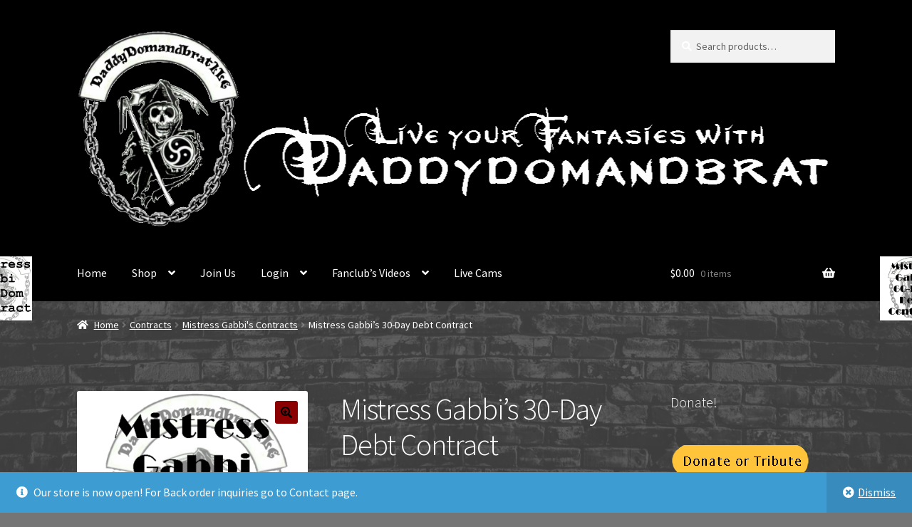

--- FILE ---
content_type: text/html; charset=UTF-8
request_url: https://daddydomandbrat.com/product/mistress-gabbis-30-day-debt-contract/
body_size: 24243
content:
<!doctype html>
<html lang="en-US">
<head>
<meta charset="UTF-8">
<meta name="viewport" content="width=device-width, initial-scale=1">
<link rel="profile" href="http://gmpg.org/xfn/11">
<link rel="pingback" href="https://daddydomandbrat.com/xmlrpc.php">

<title>Mistress Gabbi&#8217;s 30-Day Debt Contract &#8211; Daddydomandbrat.com</title>
<meta name='robots' content='max-image-preview:large' />
	<style>img:is([sizes="auto" i], [sizes^="auto," i]) { contain-intrinsic-size: 3000px 1500px }</style>
	<script>window._wca = window._wca || [];</script>
<!-- Jetpack Site Verification Tags -->
<meta name="google-site-verification" content="Nf3IJuoYCYczhNBUP452Ps8d9D4ddc2YqPDjkKIV0vg" />
<link rel='dns-prefetch' href='//stats.wp.com' />
<link rel='dns-prefetch' href='//fonts.googleapis.com' />
<link rel='dns-prefetch' href='//widgets.wp.com' />
<link rel='dns-prefetch' href='//s0.wp.com' />
<link rel='dns-prefetch' href='//0.gravatar.com' />
<link rel='dns-prefetch' href='//1.gravatar.com' />
<link rel='dns-prefetch' href='//2.gravatar.com' />
<link rel='preconnect' href='//c0.wp.com' />
<link rel='preconnect' href='//i0.wp.com' />
<link rel="alternate" type="application/rss+xml" title="Daddydomandbrat.com &raquo; Feed" href="https://daddydomandbrat.com/feed/" />
<link rel="alternate" type="application/rss+xml" title="Daddydomandbrat.com &raquo; Comments Feed" href="https://daddydomandbrat.com/comments/feed/" />
<link rel="alternate" type="application/rss+xml" title="Daddydomandbrat.com &raquo; Mistress Gabbi&#8217;s 30-Day Debt Contract Comments Feed" href="https://daddydomandbrat.com/product/mistress-gabbis-30-day-debt-contract/feed/" />
<script>
window._wpemojiSettings = {"baseUrl":"https:\/\/s.w.org\/images\/core\/emoji\/16.0.1\/72x72\/","ext":".png","svgUrl":"https:\/\/s.w.org\/images\/core\/emoji\/16.0.1\/svg\/","svgExt":".svg","source":{"concatemoji":"https:\/\/daddydomandbrat.com\/wp-includes\/js\/wp-emoji-release.min.js?ver=6.8.3"}};
/*! This file is auto-generated */
!function(s,n){var o,i,e;function c(e){try{var t={supportTests:e,timestamp:(new Date).valueOf()};sessionStorage.setItem(o,JSON.stringify(t))}catch(e){}}function p(e,t,n){e.clearRect(0,0,e.canvas.width,e.canvas.height),e.fillText(t,0,0);var t=new Uint32Array(e.getImageData(0,0,e.canvas.width,e.canvas.height).data),a=(e.clearRect(0,0,e.canvas.width,e.canvas.height),e.fillText(n,0,0),new Uint32Array(e.getImageData(0,0,e.canvas.width,e.canvas.height).data));return t.every(function(e,t){return e===a[t]})}function u(e,t){e.clearRect(0,0,e.canvas.width,e.canvas.height),e.fillText(t,0,0);for(var n=e.getImageData(16,16,1,1),a=0;a<n.data.length;a++)if(0!==n.data[a])return!1;return!0}function f(e,t,n,a){switch(t){case"flag":return n(e,"\ud83c\udff3\ufe0f\u200d\u26a7\ufe0f","\ud83c\udff3\ufe0f\u200b\u26a7\ufe0f")?!1:!n(e,"\ud83c\udde8\ud83c\uddf6","\ud83c\udde8\u200b\ud83c\uddf6")&&!n(e,"\ud83c\udff4\udb40\udc67\udb40\udc62\udb40\udc65\udb40\udc6e\udb40\udc67\udb40\udc7f","\ud83c\udff4\u200b\udb40\udc67\u200b\udb40\udc62\u200b\udb40\udc65\u200b\udb40\udc6e\u200b\udb40\udc67\u200b\udb40\udc7f");case"emoji":return!a(e,"\ud83e\udedf")}return!1}function g(e,t,n,a){var r="undefined"!=typeof WorkerGlobalScope&&self instanceof WorkerGlobalScope?new OffscreenCanvas(300,150):s.createElement("canvas"),o=r.getContext("2d",{willReadFrequently:!0}),i=(o.textBaseline="top",o.font="600 32px Arial",{});return e.forEach(function(e){i[e]=t(o,e,n,a)}),i}function t(e){var t=s.createElement("script");t.src=e,t.defer=!0,s.head.appendChild(t)}"undefined"!=typeof Promise&&(o="wpEmojiSettingsSupports",i=["flag","emoji"],n.supports={everything:!0,everythingExceptFlag:!0},e=new Promise(function(e){s.addEventListener("DOMContentLoaded",e,{once:!0})}),new Promise(function(t){var n=function(){try{var e=JSON.parse(sessionStorage.getItem(o));if("object"==typeof e&&"number"==typeof e.timestamp&&(new Date).valueOf()<e.timestamp+604800&&"object"==typeof e.supportTests)return e.supportTests}catch(e){}return null}();if(!n){if("undefined"!=typeof Worker&&"undefined"!=typeof OffscreenCanvas&&"undefined"!=typeof URL&&URL.createObjectURL&&"undefined"!=typeof Blob)try{var e="postMessage("+g.toString()+"("+[JSON.stringify(i),f.toString(),p.toString(),u.toString()].join(",")+"));",a=new Blob([e],{type:"text/javascript"}),r=new Worker(URL.createObjectURL(a),{name:"wpTestEmojiSupports"});return void(r.onmessage=function(e){c(n=e.data),r.terminate(),t(n)})}catch(e){}c(n=g(i,f,p,u))}t(n)}).then(function(e){for(var t in e)n.supports[t]=e[t],n.supports.everything=n.supports.everything&&n.supports[t],"flag"!==t&&(n.supports.everythingExceptFlag=n.supports.everythingExceptFlag&&n.supports[t]);n.supports.everythingExceptFlag=n.supports.everythingExceptFlag&&!n.supports.flag,n.DOMReady=!1,n.readyCallback=function(){n.DOMReady=!0}}).then(function(){return e}).then(function(){var e;n.supports.everything||(n.readyCallback(),(e=n.source||{}).concatemoji?t(e.concatemoji):e.wpemoji&&e.twemoji&&(t(e.twemoji),t(e.wpemoji)))}))}((window,document),window._wpemojiSettings);
</script>
<link rel='stylesheet' id='stripe-main-styles-css' href='https://daddydomandbrat.com/wp-content/mu-plugins/vendor/godaddy/mwc-core/assets/css/stripe-settings.css' media='all' />
<style id='wp-emoji-styles-inline-css'>

	img.wp-smiley, img.emoji {
		display: inline !important;
		border: none !important;
		box-shadow: none !important;
		height: 1em !important;
		width: 1em !important;
		margin: 0 0.07em !important;
		vertical-align: -0.1em !important;
		background: none !important;
		padding: 0 !important;
	}
</style>
<link rel='stylesheet' id='wp-block-library-css' href='https://c0.wp.com/c/6.8.3/wp-includes/css/dist/block-library/style.min.css' media='all' />
<style id='wp-block-library-theme-inline-css'>
.wp-block-audio :where(figcaption){color:#555;font-size:13px;text-align:center}.is-dark-theme .wp-block-audio :where(figcaption){color:#ffffffa6}.wp-block-audio{margin:0 0 1em}.wp-block-code{border:1px solid #ccc;border-radius:4px;font-family:Menlo,Consolas,monaco,monospace;padding:.8em 1em}.wp-block-embed :where(figcaption){color:#555;font-size:13px;text-align:center}.is-dark-theme .wp-block-embed :where(figcaption){color:#ffffffa6}.wp-block-embed{margin:0 0 1em}.blocks-gallery-caption{color:#555;font-size:13px;text-align:center}.is-dark-theme .blocks-gallery-caption{color:#ffffffa6}:root :where(.wp-block-image figcaption){color:#555;font-size:13px;text-align:center}.is-dark-theme :root :where(.wp-block-image figcaption){color:#ffffffa6}.wp-block-image{margin:0 0 1em}.wp-block-pullquote{border-bottom:4px solid;border-top:4px solid;color:currentColor;margin-bottom:1.75em}.wp-block-pullquote cite,.wp-block-pullquote footer,.wp-block-pullquote__citation{color:currentColor;font-size:.8125em;font-style:normal;text-transform:uppercase}.wp-block-quote{border-left:.25em solid;margin:0 0 1.75em;padding-left:1em}.wp-block-quote cite,.wp-block-quote footer{color:currentColor;font-size:.8125em;font-style:normal;position:relative}.wp-block-quote:where(.has-text-align-right){border-left:none;border-right:.25em solid;padding-left:0;padding-right:1em}.wp-block-quote:where(.has-text-align-center){border:none;padding-left:0}.wp-block-quote.is-large,.wp-block-quote.is-style-large,.wp-block-quote:where(.is-style-plain){border:none}.wp-block-search .wp-block-search__label{font-weight:700}.wp-block-search__button{border:1px solid #ccc;padding:.375em .625em}:where(.wp-block-group.has-background){padding:1.25em 2.375em}.wp-block-separator.has-css-opacity{opacity:.4}.wp-block-separator{border:none;border-bottom:2px solid;margin-left:auto;margin-right:auto}.wp-block-separator.has-alpha-channel-opacity{opacity:1}.wp-block-separator:not(.is-style-wide):not(.is-style-dots){width:100px}.wp-block-separator.has-background:not(.is-style-dots){border-bottom:none;height:1px}.wp-block-separator.has-background:not(.is-style-wide):not(.is-style-dots){height:2px}.wp-block-table{margin:0 0 1em}.wp-block-table td,.wp-block-table th{word-break:normal}.wp-block-table :where(figcaption){color:#555;font-size:13px;text-align:center}.is-dark-theme .wp-block-table :where(figcaption){color:#ffffffa6}.wp-block-video :where(figcaption){color:#555;font-size:13px;text-align:center}.is-dark-theme .wp-block-video :where(figcaption){color:#ffffffa6}.wp-block-video{margin:0 0 1em}:root :where(.wp-block-template-part.has-background){margin-bottom:0;margin-top:0;padding:1.25em 2.375em}
</style>
<style id='classic-theme-styles-inline-css'>
/*! This file is auto-generated */
.wp-block-button__link{color:#fff;background-color:#32373c;border-radius:9999px;box-shadow:none;text-decoration:none;padding:calc(.667em + 2px) calc(1.333em + 2px);font-size:1.125em}.wp-block-file__button{background:#32373c;color:#fff;text-decoration:none}
</style>
<link rel='stylesheet' id='html5-player-vimeo-style-css' href='https://daddydomandbrat.com/wp-content/plugins/html5-video-player/build/blocks/view.css?ver=6.8.3' media='all' />
<link rel='stylesheet' id='mediaelement-css' href='https://c0.wp.com/c/6.8.3/wp-includes/js/mediaelement/mediaelementplayer-legacy.min.css' media='all' />
<link rel='stylesheet' id='wp-mediaelement-css' href='https://c0.wp.com/c/6.8.3/wp-includes/js/mediaelement/wp-mediaelement.min.css' media='all' />
<style id='jetpack-sharing-buttons-style-inline-css'>
.jetpack-sharing-buttons__services-list{display:flex;flex-direction:row;flex-wrap:wrap;gap:0;list-style-type:none;margin:5px;padding:0}.jetpack-sharing-buttons__services-list.has-small-icon-size{font-size:12px}.jetpack-sharing-buttons__services-list.has-normal-icon-size{font-size:16px}.jetpack-sharing-buttons__services-list.has-large-icon-size{font-size:24px}.jetpack-sharing-buttons__services-list.has-huge-icon-size{font-size:36px}@media print{.jetpack-sharing-buttons__services-list{display:none!important}}.editor-styles-wrapper .wp-block-jetpack-sharing-buttons{gap:0;padding-inline-start:0}ul.jetpack-sharing-buttons__services-list.has-background{padding:1.25em 2.375em}
</style>
<link rel='stylesheet' id='storefront-gutenberg-blocks-css' href='https://daddydomandbrat.com/wp-content/themes/storefront/assets/css/base/gutenberg-blocks.css?ver=4.6.2' media='all' />
<style id='storefront-gutenberg-blocks-inline-css'>

				.wp-block-button__link:not(.has-text-color) {
					color: #000000;
				}

				.wp-block-button__link:not(.has-text-color):hover,
				.wp-block-button__link:not(.has-text-color):focus,
				.wp-block-button__link:not(.has-text-color):active {
					color: #000000;
				}

				.wp-block-button__link:not(.has-background) {
					background-color: #8b0000;
				}

				.wp-block-button__link:not(.has-background):hover,
				.wp-block-button__link:not(.has-background):focus,
				.wp-block-button__link:not(.has-background):active {
					border-color: #720000;
					background-color: #720000;
				}

				.wc-block-grid__products .wc-block-grid__product .wp-block-button__link {
					background-color: #8b0000;
					border-color: #8b0000;
					color: #000000;
				}

				.wp-block-quote footer,
				.wp-block-quote cite,
				.wp-block-quote__citation {
					color: #ffffff;
				}

				.wp-block-pullquote cite,
				.wp-block-pullquote footer,
				.wp-block-pullquote__citation {
					color: #ffffff;
				}

				.wp-block-image figcaption {
					color: #ffffff;
				}

				.wp-block-separator.is-style-dots::before {
					color: #ffffff;
				}

				.wp-block-file a.wp-block-file__button {
					color: #000000;
					background-color: #8b0000;
					border-color: #8b0000;
				}

				.wp-block-file a.wp-block-file__button:hover,
				.wp-block-file a.wp-block-file__button:focus,
				.wp-block-file a.wp-block-file__button:active {
					color: #000000;
					background-color: #720000;
				}

				.wp-block-code,
				.wp-block-preformatted pre {
					color: #ffffff;
				}

				.wp-block-table:not( .has-background ):not( .is-style-stripes ) tbody tr:nth-child(2n) td {
					background-color: #737373;
				}

				.wp-block-cover .wp-block-cover__inner-container h1:not(.has-text-color),
				.wp-block-cover .wp-block-cover__inner-container h2:not(.has-text-color),
				.wp-block-cover .wp-block-cover__inner-container h3:not(.has-text-color),
				.wp-block-cover .wp-block-cover__inner-container h4:not(.has-text-color),
				.wp-block-cover .wp-block-cover__inner-container h5:not(.has-text-color),
				.wp-block-cover .wp-block-cover__inner-container h6:not(.has-text-color) {
					color: #ffffff;
				}

				div.wc-block-components-price-slider__range-input-progress,
				.rtl .wc-block-components-price-slider__range-input-progress {
					--range-color: #ffffff;
				}

				/* Target only IE11 */
				@media all and (-ms-high-contrast: none), (-ms-high-contrast: active) {
					.wc-block-components-price-slider__range-input-progress {
						background: #ffffff;
					}
				}

				.wc-block-components-button:not(.is-link) {
					background-color: #8b0000;
					color: #000000;
				}

				.wc-block-components-button:not(.is-link):hover,
				.wc-block-components-button:not(.is-link):focus,
				.wc-block-components-button:not(.is-link):active {
					background-color: #720000;
					color: #000000;
				}

				.wc-block-components-button:not(.is-link):disabled {
					background-color: #8b0000;
					color: #000000;
				}

				.wc-block-cart__submit-container {
					background-color: #757575;
				}

				.wc-block-cart__submit-container::before {
					color: rgba(187,187,187,0.5);
				}

				.wc-block-components-order-summary-item__quantity {
					background-color: #757575;
					border-color: #ffffff;
					box-shadow: 0 0 0 2px #757575;
					color: #ffffff;
				}
			
</style>
<style id='global-styles-inline-css'>
:root{--wp--preset--aspect-ratio--square: 1;--wp--preset--aspect-ratio--4-3: 4/3;--wp--preset--aspect-ratio--3-4: 3/4;--wp--preset--aspect-ratio--3-2: 3/2;--wp--preset--aspect-ratio--2-3: 2/3;--wp--preset--aspect-ratio--16-9: 16/9;--wp--preset--aspect-ratio--9-16: 9/16;--wp--preset--color--black: #000000;--wp--preset--color--cyan-bluish-gray: #abb8c3;--wp--preset--color--white: #ffffff;--wp--preset--color--pale-pink: #f78da7;--wp--preset--color--vivid-red: #cf2e2e;--wp--preset--color--luminous-vivid-orange: #ff6900;--wp--preset--color--luminous-vivid-amber: #fcb900;--wp--preset--color--light-green-cyan: #7bdcb5;--wp--preset--color--vivid-green-cyan: #00d084;--wp--preset--color--pale-cyan-blue: #8ed1fc;--wp--preset--color--vivid-cyan-blue: #0693e3;--wp--preset--color--vivid-purple: #9b51e0;--wp--preset--gradient--vivid-cyan-blue-to-vivid-purple: linear-gradient(135deg,rgba(6,147,227,1) 0%,rgb(155,81,224) 100%);--wp--preset--gradient--light-green-cyan-to-vivid-green-cyan: linear-gradient(135deg,rgb(122,220,180) 0%,rgb(0,208,130) 100%);--wp--preset--gradient--luminous-vivid-amber-to-luminous-vivid-orange: linear-gradient(135deg,rgba(252,185,0,1) 0%,rgba(255,105,0,1) 100%);--wp--preset--gradient--luminous-vivid-orange-to-vivid-red: linear-gradient(135deg,rgba(255,105,0,1) 0%,rgb(207,46,46) 100%);--wp--preset--gradient--very-light-gray-to-cyan-bluish-gray: linear-gradient(135deg,rgb(238,238,238) 0%,rgb(169,184,195) 100%);--wp--preset--gradient--cool-to-warm-spectrum: linear-gradient(135deg,rgb(74,234,220) 0%,rgb(151,120,209) 20%,rgb(207,42,186) 40%,rgb(238,44,130) 60%,rgb(251,105,98) 80%,rgb(254,248,76) 100%);--wp--preset--gradient--blush-light-purple: linear-gradient(135deg,rgb(255,206,236) 0%,rgb(152,150,240) 100%);--wp--preset--gradient--blush-bordeaux: linear-gradient(135deg,rgb(254,205,165) 0%,rgb(254,45,45) 50%,rgb(107,0,62) 100%);--wp--preset--gradient--luminous-dusk: linear-gradient(135deg,rgb(255,203,112) 0%,rgb(199,81,192) 50%,rgb(65,88,208) 100%);--wp--preset--gradient--pale-ocean: linear-gradient(135deg,rgb(255,245,203) 0%,rgb(182,227,212) 50%,rgb(51,167,181) 100%);--wp--preset--gradient--electric-grass: linear-gradient(135deg,rgb(202,248,128) 0%,rgb(113,206,126) 100%);--wp--preset--gradient--midnight: linear-gradient(135deg,rgb(2,3,129) 0%,rgb(40,116,252) 100%);--wp--preset--font-size--small: 14px;--wp--preset--font-size--medium: 23px;--wp--preset--font-size--large: 26px;--wp--preset--font-size--x-large: 42px;--wp--preset--font-size--normal: 16px;--wp--preset--font-size--huge: 37px;--wp--preset--spacing--20: 0.44rem;--wp--preset--spacing--30: 0.67rem;--wp--preset--spacing--40: 1rem;--wp--preset--spacing--50: 1.5rem;--wp--preset--spacing--60: 2.25rem;--wp--preset--spacing--70: 3.38rem;--wp--preset--spacing--80: 5.06rem;--wp--preset--shadow--natural: 6px 6px 9px rgba(0, 0, 0, 0.2);--wp--preset--shadow--deep: 12px 12px 50px rgba(0, 0, 0, 0.4);--wp--preset--shadow--sharp: 6px 6px 0px rgba(0, 0, 0, 0.2);--wp--preset--shadow--outlined: 6px 6px 0px -3px rgba(255, 255, 255, 1), 6px 6px rgba(0, 0, 0, 1);--wp--preset--shadow--crisp: 6px 6px 0px rgba(0, 0, 0, 1);}:root :where(.is-layout-flow) > :first-child{margin-block-start: 0;}:root :where(.is-layout-flow) > :last-child{margin-block-end: 0;}:root :where(.is-layout-flow) > *{margin-block-start: 24px;margin-block-end: 0;}:root :where(.is-layout-constrained) > :first-child{margin-block-start: 0;}:root :where(.is-layout-constrained) > :last-child{margin-block-end: 0;}:root :where(.is-layout-constrained) > *{margin-block-start: 24px;margin-block-end: 0;}:root :where(.is-layout-flex){gap: 24px;}:root :where(.is-layout-grid){gap: 24px;}body .is-layout-flex{display: flex;}.is-layout-flex{flex-wrap: wrap;align-items: center;}.is-layout-flex > :is(*, div){margin: 0;}body .is-layout-grid{display: grid;}.is-layout-grid > :is(*, div){margin: 0;}.has-black-color{color: var(--wp--preset--color--black) !important;}.has-cyan-bluish-gray-color{color: var(--wp--preset--color--cyan-bluish-gray) !important;}.has-white-color{color: var(--wp--preset--color--white) !important;}.has-pale-pink-color{color: var(--wp--preset--color--pale-pink) !important;}.has-vivid-red-color{color: var(--wp--preset--color--vivid-red) !important;}.has-luminous-vivid-orange-color{color: var(--wp--preset--color--luminous-vivid-orange) !important;}.has-luminous-vivid-amber-color{color: var(--wp--preset--color--luminous-vivid-amber) !important;}.has-light-green-cyan-color{color: var(--wp--preset--color--light-green-cyan) !important;}.has-vivid-green-cyan-color{color: var(--wp--preset--color--vivid-green-cyan) !important;}.has-pale-cyan-blue-color{color: var(--wp--preset--color--pale-cyan-blue) !important;}.has-vivid-cyan-blue-color{color: var(--wp--preset--color--vivid-cyan-blue) !important;}.has-vivid-purple-color{color: var(--wp--preset--color--vivid-purple) !important;}.has-black-background-color{background-color: var(--wp--preset--color--black) !important;}.has-cyan-bluish-gray-background-color{background-color: var(--wp--preset--color--cyan-bluish-gray) !important;}.has-white-background-color{background-color: var(--wp--preset--color--white) !important;}.has-pale-pink-background-color{background-color: var(--wp--preset--color--pale-pink) !important;}.has-vivid-red-background-color{background-color: var(--wp--preset--color--vivid-red) !important;}.has-luminous-vivid-orange-background-color{background-color: var(--wp--preset--color--luminous-vivid-orange) !important;}.has-luminous-vivid-amber-background-color{background-color: var(--wp--preset--color--luminous-vivid-amber) !important;}.has-light-green-cyan-background-color{background-color: var(--wp--preset--color--light-green-cyan) !important;}.has-vivid-green-cyan-background-color{background-color: var(--wp--preset--color--vivid-green-cyan) !important;}.has-pale-cyan-blue-background-color{background-color: var(--wp--preset--color--pale-cyan-blue) !important;}.has-vivid-cyan-blue-background-color{background-color: var(--wp--preset--color--vivid-cyan-blue) !important;}.has-vivid-purple-background-color{background-color: var(--wp--preset--color--vivid-purple) !important;}.has-black-border-color{border-color: var(--wp--preset--color--black) !important;}.has-cyan-bluish-gray-border-color{border-color: var(--wp--preset--color--cyan-bluish-gray) !important;}.has-white-border-color{border-color: var(--wp--preset--color--white) !important;}.has-pale-pink-border-color{border-color: var(--wp--preset--color--pale-pink) !important;}.has-vivid-red-border-color{border-color: var(--wp--preset--color--vivid-red) !important;}.has-luminous-vivid-orange-border-color{border-color: var(--wp--preset--color--luminous-vivid-orange) !important;}.has-luminous-vivid-amber-border-color{border-color: var(--wp--preset--color--luminous-vivid-amber) !important;}.has-light-green-cyan-border-color{border-color: var(--wp--preset--color--light-green-cyan) !important;}.has-vivid-green-cyan-border-color{border-color: var(--wp--preset--color--vivid-green-cyan) !important;}.has-pale-cyan-blue-border-color{border-color: var(--wp--preset--color--pale-cyan-blue) !important;}.has-vivid-cyan-blue-border-color{border-color: var(--wp--preset--color--vivid-cyan-blue) !important;}.has-vivid-purple-border-color{border-color: var(--wp--preset--color--vivid-purple) !important;}.has-vivid-cyan-blue-to-vivid-purple-gradient-background{background: var(--wp--preset--gradient--vivid-cyan-blue-to-vivid-purple) !important;}.has-light-green-cyan-to-vivid-green-cyan-gradient-background{background: var(--wp--preset--gradient--light-green-cyan-to-vivid-green-cyan) !important;}.has-luminous-vivid-amber-to-luminous-vivid-orange-gradient-background{background: var(--wp--preset--gradient--luminous-vivid-amber-to-luminous-vivid-orange) !important;}.has-luminous-vivid-orange-to-vivid-red-gradient-background{background: var(--wp--preset--gradient--luminous-vivid-orange-to-vivid-red) !important;}.has-very-light-gray-to-cyan-bluish-gray-gradient-background{background: var(--wp--preset--gradient--very-light-gray-to-cyan-bluish-gray) !important;}.has-cool-to-warm-spectrum-gradient-background{background: var(--wp--preset--gradient--cool-to-warm-spectrum) !important;}.has-blush-light-purple-gradient-background{background: var(--wp--preset--gradient--blush-light-purple) !important;}.has-blush-bordeaux-gradient-background{background: var(--wp--preset--gradient--blush-bordeaux) !important;}.has-luminous-dusk-gradient-background{background: var(--wp--preset--gradient--luminous-dusk) !important;}.has-pale-ocean-gradient-background{background: var(--wp--preset--gradient--pale-ocean) !important;}.has-electric-grass-gradient-background{background: var(--wp--preset--gradient--electric-grass) !important;}.has-midnight-gradient-background{background: var(--wp--preset--gradient--midnight) !important;}.has-small-font-size{font-size: var(--wp--preset--font-size--small) !important;}.has-medium-font-size{font-size: var(--wp--preset--font-size--medium) !important;}.has-large-font-size{font-size: var(--wp--preset--font-size--large) !important;}.has-x-large-font-size{font-size: var(--wp--preset--font-size--x-large) !important;}
:root :where(.wp-block-pullquote){font-size: 1.5em;line-height: 1.6;}
</style>
<link rel='stylesheet' id='email-subscribers-css' href='https://daddydomandbrat.com/wp-content/plugins/email-subscribers/lite/public/css/email-subscribers-public.css?ver=5.9.14' media='all' />
<link rel='stylesheet' id='swpm.common-css' href='https://daddydomandbrat.com/wp-content/plugins/simple-membership/css/swpm.common.css?ver=4.7.0' media='all' />
<link rel='stylesheet' id='photoswipe-css' href='https://c0.wp.com/p/woocommerce/10.4.3/assets/css/photoswipe/photoswipe.min.css' media='all' />
<link rel='stylesheet' id='photoswipe-default-skin-css' href='https://c0.wp.com/p/woocommerce/10.4.3/assets/css/photoswipe/default-skin/default-skin.min.css' media='all' />
<style id='woocommerce-inline-inline-css'>
.woocommerce form .form-row .required { visibility: visible; }
</style>
<link rel='stylesheet' id='wp-components-css' href='https://c0.wp.com/c/6.8.3/wp-includes/css/dist/components/style.min.css' media='all' />
<link rel='stylesheet' id='godaddy-styles-css' href='https://daddydomandbrat.com/wp-content/mu-plugins/vendor/wpex/godaddy-launch/includes/Dependencies/GoDaddy/Styles/build/latest.css?ver=2.0.2' media='all' />
<link rel='stylesheet' id='storefront-style-css' href='https://daddydomandbrat.com/wp-content/themes/storefront/style.css?ver=4.6.2' media='all' />
<style id='storefront-style-inline-css'>

			.main-navigation ul li a,
			.site-title a,
			ul.menu li a,
			.site-branding h1 a,
			button.menu-toggle,
			button.menu-toggle:hover,
			.handheld-navigation .dropdown-toggle {
				color: #ffffff;
			}

			button.menu-toggle,
			button.menu-toggle:hover {
				border-color: #ffffff;
			}

			.main-navigation ul li a:hover,
			.main-navigation ul li:hover > a,
			.site-title a:hover,
			.site-header ul.menu li.current-menu-item > a {
				color: #ffffff;
			}

			table:not( .has-background ) th {
				background-color: #6e6e6e;
			}

			table:not( .has-background ) tbody td {
				background-color: #737373;
			}

			table:not( .has-background ) tbody tr:nth-child(2n) td,
			fieldset,
			fieldset legend {
				background-color: #717171;
			}

			.site-header,
			.secondary-navigation ul ul,
			.main-navigation ul.menu > li.menu-item-has-children:after,
			.secondary-navigation ul.menu ul,
			.storefront-handheld-footer-bar,
			.storefront-handheld-footer-bar ul li > a,
			.storefront-handheld-footer-bar ul li.search .site-search,
			button.menu-toggle,
			button.menu-toggle:hover {
				background-color: #000000;
			}

			p.site-description,
			.site-header,
			.storefront-handheld-footer-bar {
				color: #000000;
			}

			button.menu-toggle:after,
			button.menu-toggle:before,
			button.menu-toggle span:before {
				background-color: #ffffff;
			}

			h1, h2, h3, h4, h5, h6, .wc-block-grid__product-title {
				color: #ffffff;
			}

			.widget h1 {
				border-bottom-color: #ffffff;
			}

			body,
			.secondary-navigation a {
				color: #ffffff;
			}

			.widget-area .widget a,
			.hentry .entry-header .posted-on a,
			.hentry .entry-header .post-author a,
			.hentry .entry-header .post-comments a,
			.hentry .entry-header .byline a {
				color: #ffffff;
			}

			a {
				color: #ffffff;
			}

			a:focus,
			button:focus,
			.button.alt:focus,
			input:focus,
			textarea:focus,
			input[type="button"]:focus,
			input[type="reset"]:focus,
			input[type="submit"]:focus,
			input[type="email"]:focus,
			input[type="tel"]:focus,
			input[type="url"]:focus,
			input[type="password"]:focus,
			input[type="search"]:focus {
				outline-color: #ffffff;
			}

			button, input[type="button"], input[type="reset"], input[type="submit"], .button, .widget a.button {
				background-color: #8b0000;
				border-color: #8b0000;
				color: #000000;
			}

			button:hover, input[type="button"]:hover, input[type="reset"]:hover, input[type="submit"]:hover, .button:hover, .widget a.button:hover {
				background-color: #720000;
				border-color: #720000;
				color: #000000;
			}

			button.alt, input[type="button"].alt, input[type="reset"].alt, input[type="submit"].alt, .button.alt, .widget-area .widget a.button.alt {
				background-color: #8b0000;
				border-color: #8b0000;
				color: #000000;
			}

			button.alt:hover, input[type="button"].alt:hover, input[type="reset"].alt:hover, input[type="submit"].alt:hover, .button.alt:hover, .widget-area .widget a.button.alt:hover {
				background-color: #720000;
				border-color: #720000;
				color: #000000;
			}

			.pagination .page-numbers li .page-numbers.current {
				background-color: #5c5c5c;
				color: #f5f5f5;
			}

			#comments .comment-list .comment-content .comment-text {
				background-color: #6e6e6e;
			}

			.site-footer {
				background-color: #000000;
				color: #6d6d6d;
			}

			.site-footer a:not(.button):not(.components-button) {
				color: #dd0000;
			}

			.site-footer .storefront-handheld-footer-bar a:not(.button):not(.components-button) {
				color: #ffffff;
			}

			.site-footer h1, .site-footer h2, .site-footer h3, .site-footer h4, .site-footer h5, .site-footer h6, .site-footer .widget .widget-title, .site-footer .widget .widgettitle {
				color: #333333;
			}

			.page-template-template-homepage.has-post-thumbnail .type-page.has-post-thumbnail .entry-title {
				color: #ffffff;
			}

			.page-template-template-homepage.has-post-thumbnail .type-page.has-post-thumbnail .entry-content {
				color: #ffffff;
			}

			@media screen and ( min-width: 768px ) {
				.secondary-navigation ul.menu a:hover {
					color: #191919;
				}

				.secondary-navigation ul.menu a {
					color: #000000;
				}

				.main-navigation ul.menu ul.sub-menu,
				.main-navigation ul.nav-menu ul.children {
					background-color: #000000;
				}

				.site-header {
					border-bottom-color: #000000;
				}
			}
</style>
<link rel='stylesheet' id='storefront-icons-css' href='https://daddydomandbrat.com/wp-content/themes/storefront/assets/css/base/icons.css?ver=4.6.2' media='all' />
<link crossorigin="anonymous" rel='stylesheet' id='storefront-fonts-css' href='https://fonts.googleapis.com/css?family=Source+Sans+Pro%3A400%2C300%2C300italic%2C400italic%2C600%2C700%2C900&#038;subset=latin%2Clatin-ext&#038;ver=4.6.2' media='all' />
<link rel='stylesheet' id='storefront-jetpack-widgets-css' href='https://daddydomandbrat.com/wp-content/themes/storefront/assets/css/jetpack/widgets.css?ver=4.6.2' media='all' />
<link rel='stylesheet' id='jetpack_likes-css' href='https://c0.wp.com/p/jetpack/15.4/modules/likes/style.css' media='all' />
<link rel='stylesheet' id='storefront-woocommerce-style-css' href='https://daddydomandbrat.com/wp-content/themes/storefront/assets/css/woocommerce/woocommerce.css?ver=4.6.2' media='all' />
<style id='storefront-woocommerce-style-inline-css'>
@font-face {
				font-family: star;
				src: url(https://daddydomandbrat.com/wp-content/plugins/woocommerce/assets/fonts/star.eot);
				src:
					url(https://daddydomandbrat.com/wp-content/plugins/woocommerce/assets/fonts/star.eot?#iefix) format("embedded-opentype"),
					url(https://daddydomandbrat.com/wp-content/plugins/woocommerce/assets/fonts/star.woff) format("woff"),
					url(https://daddydomandbrat.com/wp-content/plugins/woocommerce/assets/fonts/star.ttf) format("truetype"),
					url(https://daddydomandbrat.com/wp-content/plugins/woocommerce/assets/fonts/star.svg#star) format("svg");
				font-weight: 400;
				font-style: normal;
			}
			@font-face {
				font-family: WooCommerce;
				src: url(https://daddydomandbrat.com/wp-content/plugins/woocommerce/assets/fonts/WooCommerce.eot);
				src:
					url(https://daddydomandbrat.com/wp-content/plugins/woocommerce/assets/fonts/WooCommerce.eot?#iefix) format("embedded-opentype"),
					url(https://daddydomandbrat.com/wp-content/plugins/woocommerce/assets/fonts/WooCommerce.woff) format("woff"),
					url(https://daddydomandbrat.com/wp-content/plugins/woocommerce/assets/fonts/WooCommerce.ttf) format("truetype"),
					url(https://daddydomandbrat.com/wp-content/plugins/woocommerce/assets/fonts/WooCommerce.svg#WooCommerce) format("svg");
				font-weight: 400;
				font-style: normal;
			}

			a.cart-contents,
			.site-header-cart .widget_shopping_cart a {
				color: #ffffff;
			}

			a.cart-contents:hover,
			.site-header-cart .widget_shopping_cart a:hover,
			.site-header-cart:hover > li > a {
				color: #ffffff;
			}

			table.cart td.product-remove,
			table.cart td.actions {
				border-top-color: #757575;
			}

			.storefront-handheld-footer-bar ul li.cart .count {
				background-color: #ffffff;
				color: #000000;
				border-color: #000000;
			}

			.woocommerce-tabs ul.tabs li.active a,
			ul.products li.product .price,
			.onsale,
			.wc-block-grid__product-onsale,
			.widget_search form:before,
			.widget_product_search form:before {
				color: #ffffff;
			}

			.woocommerce-breadcrumb a,
			a.woocommerce-review-link,
			.product_meta a {
				color: #ffffff;
			}

			.wc-block-grid__product-onsale,
			.onsale {
				border-color: #ffffff;
			}

			.star-rating span:before,
			.quantity .plus, .quantity .minus,
			p.stars a:hover:after,
			p.stars a:after,
			.star-rating span:before,
			#payment .payment_methods li input[type=radio]:first-child:checked+label:before {
				color: #ffffff;
			}

			.widget_price_filter .ui-slider .ui-slider-range,
			.widget_price_filter .ui-slider .ui-slider-handle {
				background-color: #ffffff;
			}

			.order_details {
				background-color: #6e6e6e;
			}

			.order_details > li {
				border-bottom: 1px dotted #595959;
			}

			.order_details:before,
			.order_details:after {
				background: -webkit-linear-gradient(transparent 0,transparent 0),-webkit-linear-gradient(135deg,#6e6e6e 33.33%,transparent 33.33%),-webkit-linear-gradient(45deg,#6e6e6e 33.33%,transparent 33.33%)
			}

			#order_review {
				background-color: #757575;
			}

			#payment .payment_methods > li .payment_box,
			#payment .place-order {
				background-color: #707070;
			}

			#payment .payment_methods > li:not(.woocommerce-notice) {
				background-color: #6b6b6b;
			}

			#payment .payment_methods > li:not(.woocommerce-notice):hover {
				background-color: #666666;
			}

			.woocommerce-pagination .page-numbers li .page-numbers.current {
				background-color: #5c5c5c;
				color: #f5f5f5;
			}

			.wc-block-grid__product-onsale,
			.onsale,
			.woocommerce-pagination .page-numbers li .page-numbers:not(.current) {
				color: #ffffff;
			}

			p.stars a:before,
			p.stars a:hover~a:before,
			p.stars.selected a.active~a:before {
				color: #ffffff;
			}

			p.stars.selected a.active:before,
			p.stars:hover a:before,
			p.stars.selected a:not(.active):before,
			p.stars.selected a.active:before {
				color: #ffffff;
			}

			.single-product div.product .woocommerce-product-gallery .woocommerce-product-gallery__trigger {
				background-color: #8b0000;
				color: #000000;
			}

			.single-product div.product .woocommerce-product-gallery .woocommerce-product-gallery__trigger:hover {
				background-color: #720000;
				border-color: #720000;
				color: #000000;
			}

			.button.added_to_cart:focus,
			.button.wc-forward:focus {
				outline-color: #ffffff;
			}

			.added_to_cart,
			.site-header-cart .widget_shopping_cart a.button,
			.wc-block-grid__products .wc-block-grid__product .wp-block-button__link {
				background-color: #8b0000;
				border-color: #8b0000;
				color: #000000;
			}

			.added_to_cart:hover,
			.site-header-cart .widget_shopping_cart a.button:hover,
			.wc-block-grid__products .wc-block-grid__product .wp-block-button__link:hover {
				background-color: #720000;
				border-color: #720000;
				color: #000000;
			}

			.added_to_cart.alt, .added_to_cart, .widget a.button.checkout {
				background-color: #8b0000;
				border-color: #8b0000;
				color: #000000;
			}

			.added_to_cart.alt:hover, .added_to_cart:hover, .widget a.button.checkout:hover {
				background-color: #720000;
				border-color: #720000;
				color: #000000;
			}

			.button.loading {
				color: #8b0000;
			}

			.button.loading:hover {
				background-color: #8b0000;
			}

			.button.loading:after {
				color: #000000;
			}

			@media screen and ( min-width: 768px ) {
				.site-header-cart .widget_shopping_cart,
				.site-header .product_list_widget li .quantity {
					color: #000000;
				}

				.site-header-cart .widget_shopping_cart .buttons,
				.site-header-cart .widget_shopping_cart .total {
					background-color: #000000;
				}

				.site-header-cart .widget_shopping_cart {
					background-color: #000000;
				}
			}
				.storefront-product-pagination a {
					color: #ffffff;
					background-color: #757575;
				}
				.storefront-sticky-add-to-cart {
					color: #ffffff;
					background-color: #757575;
				}

				.storefront-sticky-add-to-cart a:not(.button) {
					color: #ffffff;
				}
</style>
<link rel='stylesheet' id='storefront-woocommerce-brands-style-css' href='https://daddydomandbrat.com/wp-content/themes/storefront/assets/css/woocommerce/extensions/brands.css?ver=4.6.2' media='all' />
<script src="https://c0.wp.com/c/6.8.3/wp-includes/js/jquery/jquery.min.js" id="jquery-core-js"></script>
<script src="https://c0.wp.com/c/6.8.3/wp-includes/js/jquery/jquery-migrate.min.js" id="jquery-migrate-js"></script>
<script src="https://c0.wp.com/p/woocommerce/10.4.3/assets/js/jquery-blockui/jquery.blockUI.min.js" id="wc-jquery-blockui-js" defer data-wp-strategy="defer"></script>
<script id="wc-add-to-cart-js-extra">
var wc_add_to_cart_params = {"ajax_url":"\/wp-admin\/admin-ajax.php","wc_ajax_url":"\/?wc-ajax=%%endpoint%%","i18n_view_cart":"View cart","cart_url":"https:\/\/daddydomandbrat.com\/cart\/","is_cart":"","cart_redirect_after_add":"yes"};
</script>
<script src="https://c0.wp.com/p/woocommerce/10.4.3/assets/js/frontend/add-to-cart.min.js" id="wc-add-to-cart-js" defer data-wp-strategy="defer"></script>
<script src="https://c0.wp.com/p/woocommerce/10.4.3/assets/js/zoom/jquery.zoom.min.js" id="wc-zoom-js" defer data-wp-strategy="defer"></script>
<script src="https://c0.wp.com/p/woocommerce/10.4.3/assets/js/flexslider/jquery.flexslider.min.js" id="wc-flexslider-js" defer data-wp-strategy="defer"></script>
<script src="https://c0.wp.com/p/woocommerce/10.4.3/assets/js/photoswipe/photoswipe.min.js" id="wc-photoswipe-js" defer data-wp-strategy="defer"></script>
<script src="https://c0.wp.com/p/woocommerce/10.4.3/assets/js/photoswipe/photoswipe-ui-default.min.js" id="wc-photoswipe-ui-default-js" defer data-wp-strategy="defer"></script>
<script id="wc-single-product-js-extra">
var wc_single_product_params = {"i18n_required_rating_text":"Please select a rating","i18n_rating_options":["1 of 5 stars","2 of 5 stars","3 of 5 stars","4 of 5 stars","5 of 5 stars"],"i18n_product_gallery_trigger_text":"View full-screen image gallery","review_rating_required":"yes","flexslider":{"rtl":false,"animation":"slide","smoothHeight":true,"directionNav":false,"controlNav":"thumbnails","slideshow":false,"animationSpeed":500,"animationLoop":false,"allowOneSlide":false},"zoom_enabled":"1","zoom_options":[],"photoswipe_enabled":"1","photoswipe_options":{"shareEl":false,"closeOnScroll":false,"history":false,"hideAnimationDuration":0,"showAnimationDuration":0},"flexslider_enabled":"1"};
</script>
<script src="https://c0.wp.com/p/woocommerce/10.4.3/assets/js/frontend/single-product.min.js" id="wc-single-product-js" defer data-wp-strategy="defer"></script>
<script src="https://c0.wp.com/p/woocommerce/10.4.3/assets/js/js-cookie/js.cookie.min.js" id="wc-js-cookie-js" defer data-wp-strategy="defer"></script>
<script id="woocommerce-js-extra">
var woocommerce_params = {"ajax_url":"\/wp-admin\/admin-ajax.php","wc_ajax_url":"\/?wc-ajax=%%endpoint%%","i18n_password_show":"Show password","i18n_password_hide":"Hide password"};
</script>
<script src="https://c0.wp.com/p/woocommerce/10.4.3/assets/js/frontend/woocommerce.min.js" id="woocommerce-js" defer data-wp-strategy="defer"></script>
<script id="WCPAY_ASSETS-js-extra">
var wcpayAssets = {"url":"https:\/\/daddydomandbrat.com\/wp-content\/plugins\/woocommerce-payments\/dist\/"};
</script>
<script id="wc-cart-fragments-js-extra">
var wc_cart_fragments_params = {"ajax_url":"\/wp-admin\/admin-ajax.php","wc_ajax_url":"\/?wc-ajax=%%endpoint%%","cart_hash_key":"wc_cart_hash_b2422fe8eaa94234872a11d060286467","fragment_name":"wc_fragments_b2422fe8eaa94234872a11d060286467","request_timeout":"5000"};
</script>
<script src="https://c0.wp.com/p/woocommerce/10.4.3/assets/js/frontend/cart-fragments.min.js" id="wc-cart-fragments-js" defer data-wp-strategy="defer"></script>
<script src="https://stats.wp.com/s-202604.js" id="woocommerce-analytics-js" defer data-wp-strategy="defer"></script>
<link rel="https://api.w.org/" href="https://daddydomandbrat.com/wp-json/" /><link rel="alternate" title="JSON" type="application/json" href="https://daddydomandbrat.com/wp-json/wp/v2/product/2244" /><link rel="EditURI" type="application/rsd+xml" title="RSD" href="https://daddydomandbrat.com/xmlrpc.php?rsd" />
<meta name="generator" content="WordPress 6.8.3" />
<meta name="generator" content="WooCommerce 10.4.3" />
<link rel="canonical" href="https://daddydomandbrat.com/product/mistress-gabbis-30-day-debt-contract/" />
<link rel="alternate" title="oEmbed (JSON)" type="application/json+oembed" href="https://daddydomandbrat.com/wp-json/oembed/1.0/embed?url=https%3A%2F%2Fdaddydomandbrat.com%2Fproduct%2Fmistress-gabbis-30-day-debt-contract%2F" />
<link rel="alternate" title="oEmbed (XML)" type="text/xml+oembed" href="https://daddydomandbrat.com/wp-json/oembed/1.0/embed?url=https%3A%2F%2Fdaddydomandbrat.com%2Fproduct%2Fmistress-gabbis-30-day-debt-contract%2F&#038;format=xml" />
 <style> #h5vpQuickPlayer { width: 100%; max-width: 100%; margin: 0 auto; } </style>         <script type="text/javascript">
            jQuery(document).ready(function($) {
                $('#respond').html('<div class="swpm-login-to-comment-msg">Please login to comment.</div>');
            });
        </script>
        	<style>img#wpstats{display:none}</style>
			<noscript><style>.woocommerce-product-gallery{ opacity: 1 !important; }</style></noscript>
	<style id="custom-background-css">
body.custom-background { background-color: #757575; background-image: url("https://daddydomandbrat.com/wp-content/uploads/2020/12/wsbackground3.png"); background-position: center center; background-size: cover; background-repeat: repeat; background-attachment: fixed; }
</style>
	<!-- There is no amphtml version available for this URL. --><link rel="icon" href="https://i0.wp.com/daddydomandbrat.com/wp-content/uploads/2020/09/cropped-cropped-logo1-4.png?fit=32%2C32&#038;ssl=1" sizes="32x32" />
<link rel="icon" href="https://i0.wp.com/daddydomandbrat.com/wp-content/uploads/2020/09/cropped-cropped-logo1-4.png?fit=192%2C192&#038;ssl=1" sizes="192x192" />
<link rel="apple-touch-icon" href="https://i0.wp.com/daddydomandbrat.com/wp-content/uploads/2020/09/cropped-cropped-logo1-4.png?fit=180%2C180&#038;ssl=1" />
<meta name="msapplication-TileImage" content="https://i0.wp.com/daddydomandbrat.com/wp-content/uploads/2020/09/cropped-cropped-logo1-4.png?fit=270%2C270&#038;ssl=1" />
</head>

<body class="wp-singular product-template-default single single-product postid-2244 custom-background wp-custom-logo wp-embed-responsive wp-theme-storefront theme-storefront woocommerce woocommerce-page woocommerce-demo-store woocommerce-no-js storefront-align-wide right-sidebar woocommerce-active">

<p role="complementary" aria-label="Store notice" class="woocommerce-store-notice demo_store" data-notice-id="b8ded775ab1eedfdec640ce4ea60d361" style="display:none;">Our store is now open!  For Back order inquiries go to Contact page. <a role="button" href="#" class="woocommerce-store-notice__dismiss-link">Dismiss</a></p>

<div id="page" class="hfeed site">
	
	<header id="masthead" class="site-header" role="banner" style="background-image: url(https://daddydomandbrat.com/wp-content/uploads/2020/08/cropped-header4.png); ">

		<div class="col-full">		<a class="skip-link screen-reader-text" href="#site-navigation">Skip to navigation</a>
		<a class="skip-link screen-reader-text" href="#content">Skip to content</a>
				<div class="site-branding">
			<a href="https://daddydomandbrat.com/" class="custom-logo-link" rel="home"><img width="282" height="344" src="https://i0.wp.com/daddydomandbrat.com/wp-content/uploads/2020/05/cropped-logo54.png?fit=282%2C344&amp;ssl=1" class="custom-logo" alt="Daddydomandbrat.com" decoding="async" fetchpriority="high" srcset="https://i0.wp.com/daddydomandbrat.com/wp-content/uploads/2020/05/cropped-logo54.png?w=282&amp;ssl=1 282w, https://i0.wp.com/daddydomandbrat.com/wp-content/uploads/2020/05/cropped-logo54.png?resize=246%2C300&amp;ssl=1 246w" sizes="(max-width: 282px) 100vw, 282px" data-attachment-id="1683" data-permalink="https://daddydomandbrat.com/?attachment_id=1683" data-orig-file="https://i0.wp.com/daddydomandbrat.com/wp-content/uploads/2020/05/cropped-logo54.png?fit=282%2C344&amp;ssl=1" data-orig-size="282,344" data-comments-opened="1" data-image-meta="{&quot;aperture&quot;:&quot;0&quot;,&quot;credit&quot;:&quot;&quot;,&quot;camera&quot;:&quot;&quot;,&quot;caption&quot;:&quot;&quot;,&quot;created_timestamp&quot;:&quot;0&quot;,&quot;copyright&quot;:&quot;&quot;,&quot;focal_length&quot;:&quot;0&quot;,&quot;iso&quot;:&quot;0&quot;,&quot;shutter_speed&quot;:&quot;0&quot;,&quot;title&quot;:&quot;&quot;,&quot;orientation&quot;:&quot;0&quot;}" data-image-title="cropped-logo54.png" data-image-description="&lt;p&gt;https://daddydomandbrat.com/wp-content/uploads/2020/05/cropped-logo54.png&lt;/p&gt;
" data-image-caption="" data-medium-file="https://i0.wp.com/daddydomandbrat.com/wp-content/uploads/2020/05/cropped-logo54.png?fit=246%2C300&amp;ssl=1" data-large-file="https://i0.wp.com/daddydomandbrat.com/wp-content/uploads/2020/05/cropped-logo54.png?fit=282%2C344&amp;ssl=1" /></a>		</div>
					<div class="site-search">
				<div class="widget woocommerce widget_product_search"><form role="search" method="get" class="woocommerce-product-search" action="https://daddydomandbrat.com/">
	<label class="screen-reader-text" for="woocommerce-product-search-field-0">Search for:</label>
	<input type="search" id="woocommerce-product-search-field-0" class="search-field" placeholder="Search products&hellip;" value="" name="s" />
	<button type="submit" value="Search" class="">Search</button>
	<input type="hidden" name="post_type" value="product" />
</form>
</div>			</div>
			</div><div class="storefront-primary-navigation"><div class="col-full">		<nav id="site-navigation" class="main-navigation" role="navigation" aria-label="Primary Navigation">
		<button id="site-navigation-menu-toggle" class="menu-toggle" aria-controls="site-navigation" aria-expanded="false"><span>Menu</span></button>
			<div class="primary-navigation"><ul id="menu-homepage" class="menu"><li id="menu-item-672" class="menu-item menu-item-type-post_type menu-item-object-page menu-item-home menu-item-672"><a href="https://daddydomandbrat.com/">Home</a></li>
<li id="menu-item-573" class="menu-item menu-item-type-post_type menu-item-object-page menu-item-has-children current_page_parent menu-item-573"><a href="https://daddydomandbrat.com/shop/">Shop</a>
<ul class="sub-menu">
	<li id="menu-item-4827" class="menu-item menu-item-type-post_type menu-item-object-page menu-item-4827"><a href="https://daddydomandbrat.com/product-category/">Product Category</a></li>
</ul>
</li>
<li id="menu-item-656" class="menu-item menu-item-type-post_type menu-item-object-page menu-item-656"><a href="https://daddydomandbrat.com/membership-join/">Join Us</a></li>
<li id="menu-item-658" class="menu-item menu-item-type-post_type menu-item-object-page menu-item-has-children menu-item-658"><a href="https://daddydomandbrat.com/membership-login/">Login</a>
<ul class="sub-menu">
	<li id="menu-item-2439" class="menu-item menu-item-type-post_type menu-item-object-page menu-item-2439"><a href="https://daddydomandbrat.com/my-account/">My account</a></li>
</ul>
</li>
<li id="menu-item-2296" class="menu-item menu-item-type-post_type menu-item-object-page menu-item-has-children menu-item-2296"><a href="https://daddydomandbrat.com/gabbis-videos/">Fanclub&#8217;s Videos</a>
<ul class="sub-menu">
	<li id="menu-item-4798" class="menu-item menu-item-type-post_type menu-item-object-page menu-item-4798"><a href="https://daddydomandbrat.com/submissive-videos/">Submissive Videos</a></li>
	<li id="menu-item-4799" class="menu-item menu-item-type-post_type menu-item-object-page menu-item-4799"><a href="https://daddydomandbrat.com/mistress-videos/">Mistress Videos</a></li>
</ul>
</li>
<li id="menu-item-4556" class="menu-item menu-item-type-post_type menu-item-object-page menu-item-4556"><a href="https://daddydomandbrat.com/live-cams/">Live Cams</a></li>
</ul></div><div class="handheld-navigation"><ul id="menu-homepage-1" class="menu"><li class="menu-item menu-item-type-post_type menu-item-object-page menu-item-home menu-item-672"><a href="https://daddydomandbrat.com/">Home</a></li>
<li class="menu-item menu-item-type-post_type menu-item-object-page menu-item-has-children current_page_parent menu-item-573"><a href="https://daddydomandbrat.com/shop/">Shop</a>
<ul class="sub-menu">
	<li class="menu-item menu-item-type-post_type menu-item-object-page menu-item-4827"><a href="https://daddydomandbrat.com/product-category/">Product Category</a></li>
</ul>
</li>
<li class="menu-item menu-item-type-post_type menu-item-object-page menu-item-656"><a href="https://daddydomandbrat.com/membership-join/">Join Us</a></li>
<li class="menu-item menu-item-type-post_type menu-item-object-page menu-item-has-children menu-item-658"><a href="https://daddydomandbrat.com/membership-login/">Login</a>
<ul class="sub-menu">
	<li class="menu-item menu-item-type-post_type menu-item-object-page menu-item-2439"><a href="https://daddydomandbrat.com/my-account/">My account</a></li>
</ul>
</li>
<li class="menu-item menu-item-type-post_type menu-item-object-page menu-item-has-children menu-item-2296"><a href="https://daddydomandbrat.com/gabbis-videos/">Fanclub&#8217;s Videos</a>
<ul class="sub-menu">
	<li class="menu-item menu-item-type-post_type menu-item-object-page menu-item-4798"><a href="https://daddydomandbrat.com/submissive-videos/">Submissive Videos</a></li>
	<li class="menu-item menu-item-type-post_type menu-item-object-page menu-item-4799"><a href="https://daddydomandbrat.com/mistress-videos/">Mistress Videos</a></li>
</ul>
</li>
<li class="menu-item menu-item-type-post_type menu-item-object-page menu-item-4556"><a href="https://daddydomandbrat.com/live-cams/">Live Cams</a></li>
</ul></div>		</nav><!-- #site-navigation -->
				<ul id="site-header-cart" class="site-header-cart menu">
			<li class="">
							<a class="cart-contents" href="https://daddydomandbrat.com/cart/" title="View your shopping cart">
								<span class="woocommerce-Price-amount amount"><span class="woocommerce-Price-currencySymbol">&#036;</span>0.00</span> <span class="count">0 items</span>
			</a>
					</li>
			<li>
				<div class="widget woocommerce widget_shopping_cart"><div class="widget_shopping_cart_content"></div></div>			</li>
		</ul>
			</div></div>
	</header><!-- #masthead -->

	<div class="storefront-breadcrumb"><div class="col-full"><nav class="woocommerce-breadcrumb" aria-label="breadcrumbs"><a href="https://daddydomandbrat.com">Home</a><span class="breadcrumb-separator"> / </span><a href="https://daddydomandbrat.com/product-category/contracts/">Contracts</a><span class="breadcrumb-separator"> / </span><a href="https://daddydomandbrat.com/product-category/contracts/mistress-gabbis-contracts/">Mistress Gabbi&#039;s Contracts</a><span class="breadcrumb-separator"> / </span>Mistress Gabbi&#8217;s 30-Day Debt Contract</nav></div></div>
	<div id="content" class="site-content" tabindex="-1">
		<div class="col-full">

		<div class="woocommerce"></div>
			<div id="primary" class="content-area">
			<main id="main" class="site-main" role="main">
		
					
			<div class="woocommerce-notices-wrapper"></div><div id="product-2244" class="product type-product post-2244 status-publish first instock product_cat-all-products product_cat-mistress-gabbis-contracts has-post-thumbnail downloadable virtual taxable purchasable product-type-simple">

	<div class="woocommerce-product-gallery woocommerce-product-gallery--with-images woocommerce-product-gallery--columns-4 images" data-columns="4" style="opacity: 0; transition: opacity .25s ease-in-out;">
	<div class="woocommerce-product-gallery__wrapper">
		<div data-thumb="https://i0.wp.com/daddydomandbrat.com/wp-content/uploads/2020/09/30-Day-Dept-Contract-Cover-.png?resize=100%2C100&#038;ssl=1" data-thumb-alt="Mistress Gabbi&#039;s 30-Day Debt Contract" data-thumb-srcset="https://i0.wp.com/daddydomandbrat.com/wp-content/uploads/2020/09/30-Day-Dept-Contract-Cover-.png?w=500&amp;ssl=1 500w, https://i0.wp.com/daddydomandbrat.com/wp-content/uploads/2020/09/30-Day-Dept-Contract-Cover-.png?resize=300%2C300&amp;ssl=1 300w, https://i0.wp.com/daddydomandbrat.com/wp-content/uploads/2020/09/30-Day-Dept-Contract-Cover-.png?resize=150%2C150&amp;ssl=1 150w, https://i0.wp.com/daddydomandbrat.com/wp-content/uploads/2020/09/30-Day-Dept-Contract-Cover-.png?resize=324%2C324&amp;ssl=1 324w, https://i0.wp.com/daddydomandbrat.com/wp-content/uploads/2020/09/30-Day-Dept-Contract-Cover-.png?resize=416%2C416&amp;ssl=1 416w, https://i0.wp.com/daddydomandbrat.com/wp-content/uploads/2020/09/30-Day-Dept-Contract-Cover-.png?resize=100%2C100&amp;ssl=1 100w"  data-thumb-sizes="(max-width: 100px) 100vw, 100px" class="woocommerce-product-gallery__image"><a href="https://i0.wp.com/daddydomandbrat.com/wp-content/uploads/2020/09/30-Day-Dept-Contract-Cover-.png?fit=500%2C500&#038;ssl=1"><img width="416" height="416" src="https://i0.wp.com/daddydomandbrat.com/wp-content/uploads/2020/09/30-Day-Dept-Contract-Cover-.png?fit=416%2C416&amp;ssl=1" class="wp-post-image" alt="Mistress Gabbi&#039;s 30-Day Debt Contract" data-caption="" data-src="https://i0.wp.com/daddydomandbrat.com/wp-content/uploads/2020/09/30-Day-Dept-Contract-Cover-.png?fit=500%2C500&#038;ssl=1" data-large_image="https://i0.wp.com/daddydomandbrat.com/wp-content/uploads/2020/09/30-Day-Dept-Contract-Cover-.png?fit=500%2C500&#038;ssl=1" data-large_image_width="500" data-large_image_height="500" decoding="async" srcset="https://i0.wp.com/daddydomandbrat.com/wp-content/uploads/2020/09/30-Day-Dept-Contract-Cover-.png?w=500&amp;ssl=1 500w, https://i0.wp.com/daddydomandbrat.com/wp-content/uploads/2020/09/30-Day-Dept-Contract-Cover-.png?resize=300%2C300&amp;ssl=1 300w, https://i0.wp.com/daddydomandbrat.com/wp-content/uploads/2020/09/30-Day-Dept-Contract-Cover-.png?resize=150%2C150&amp;ssl=1 150w, https://i0.wp.com/daddydomandbrat.com/wp-content/uploads/2020/09/30-Day-Dept-Contract-Cover-.png?resize=324%2C324&amp;ssl=1 324w, https://i0.wp.com/daddydomandbrat.com/wp-content/uploads/2020/09/30-Day-Dept-Contract-Cover-.png?resize=416%2C416&amp;ssl=1 416w, https://i0.wp.com/daddydomandbrat.com/wp-content/uploads/2020/09/30-Day-Dept-Contract-Cover-.png?resize=100%2C100&amp;ssl=1 100w" sizes="(max-width: 416px) 100vw, 416px" data-attachment-id="2252" data-permalink="https://daddydomandbrat.com/?attachment_id=2252" data-orig-file="https://i0.wp.com/daddydomandbrat.com/wp-content/uploads/2020/09/30-Day-Dept-Contract-Cover-.png?fit=500%2C500&amp;ssl=1" data-orig-size="500,500" data-comments-opened="1" data-image-meta="{&quot;aperture&quot;:&quot;0&quot;,&quot;credit&quot;:&quot;&quot;,&quot;camera&quot;:&quot;&quot;,&quot;caption&quot;:&quot;&quot;,&quot;created_timestamp&quot;:&quot;0&quot;,&quot;copyright&quot;:&quot;&quot;,&quot;focal_length&quot;:&quot;0&quot;,&quot;iso&quot;:&quot;0&quot;,&quot;shutter_speed&quot;:&quot;0&quot;,&quot;title&quot;:&quot;&quot;,&quot;orientation&quot;:&quot;0&quot;}" data-image-title="30 Day Dept Contract Cover" data-image-description="" data-image-caption="" data-medium-file="https://i0.wp.com/daddydomandbrat.com/wp-content/uploads/2020/09/30-Day-Dept-Contract-Cover-.png?fit=300%2C300&amp;ssl=1" data-large-file="https://i0.wp.com/daddydomandbrat.com/wp-content/uploads/2020/09/30-Day-Dept-Contract-Cover-.png?fit=500%2C500&amp;ssl=1" /></a></div>	</div>
</div>

	<div class="summary entry-summary">
		<h1 class="product_title entry-title">Mistress Gabbi&#8217;s 30-Day Debt Contract</h1><p class="price"><span class="woocommerce-Price-amount amount"><bdi><span class="woocommerce-Price-currencySymbol">&#36;</span>19.99</bdi></span></p>
<div class="woocommerce-product-details__short-description">
	<p>Do you <span class="abc__textblock size--article" data-component="TextBlock">yearn for the freedom and release of not being in control? Let Mistress Gabbi take control and help you relieve your financial tension.</span><a href="https://daddydomandbrat.com/debt-contract-payment/"><img class="size-medium wp-image-2336 aligncenter" src="https://daddydomandbrat.com/wp-content/uploads/2020/09/Paydebthere2-300x60.png" alt="" width="300" height="60" /></a></p>
</div>
<p class="stock in-stock">In stock</p>

	
	<form class="cart" action="https://daddydomandbrat.com/product/mistress-gabbis-30-day-debt-contract/" method="post" enctype='multipart/form-data'>
		
		<div class="quantity">
		<label class="screen-reader-text" for="quantity_69743e1099308">Mistress Gabbi&#039;s 30-Day Debt Contract quantity</label>
	<input
		type="number"
				id="quantity_69743e1099308"
		class="input-text qty text"
		name="quantity"
		value="1"
		aria-label="Product quantity"
				min="1"
					max="100"
							step="1"
			placeholder=""
			inputmode="numeric"
			autocomplete="off"
			/>
	</div>

		<button type="submit" name="add-to-cart" value="2244" class="single_add_to_cart_button button alt">Add to cart</button>

			</form>

				<div class='wcpay-express-checkout-wrapper' >
					<div id="wcpay-express-checkout-element"></div>
		<wc-order-attribution-inputs id="wcpay-express-checkout__order-attribution-inputs"></wc-order-attribution-inputs>			</div >
			
<div id="ppcp-recaptcha-v2-container" style="margin:20px 0;"></div><div class="product_meta">

	
	
		<span class="sku_wrapper">SKU: <span class="sku">DDAB-1002-8</span></span>

	
	<span class="posted_in">Categories: <a href="https://daddydomandbrat.com/product-category/all-products/" rel="tag">All products</a>, <a href="https://daddydomandbrat.com/product-category/contracts/mistress-gabbis-contracts/" rel="tag">Mistress Gabbi's Contracts</a></span>
	
	
</div>
	</div>

	
	<div class="woocommerce-tabs wc-tabs-wrapper">
		<ul class="tabs wc-tabs" role="tablist">
							<li role="presentation" class="description_tab" id="tab-title-description">
					<a href="#tab-description" role="tab" aria-controls="tab-description">
						Description					</a>
				</li>
							<li role="presentation" class="reviews_tab" id="tab-title-reviews">
					<a href="#tab-reviews" role="tab" aria-controls="tab-reviews">
						Reviews (0)					</a>
				</li>
					</ul>
					<div class="woocommerce-Tabs-panel woocommerce-Tabs-panel--description panel entry-content wc-tab" id="tab-description" role="tabpanel" aria-labelledby="tab-title-description">
				
	<h2>Description</h2>

<p style="text-align: center;">Do you <span class="abc__textblock size--article" data-component="TextBlock">yearn for the freedom and release of not being in control? Let Mistress Gabbi take control and help you relieve your financial tension.</span></p>
<p style="text-align: center;"><a href="https://daddydomandbrat.com/debt-contract-payment/"><img data-recalc-dims="1" decoding="async" data-attachment-id="2336" data-permalink="https://daddydomandbrat.com/?attachment_id=2336" data-orig-file="https://i0.wp.com/daddydomandbrat.com/wp-content/uploads/2020/09/Paydebthere2.png?fit=500%2C100&amp;ssl=1" data-orig-size="500,100" data-comments-opened="1" data-image-meta="{&quot;aperture&quot;:&quot;0&quot;,&quot;credit&quot;:&quot;&quot;,&quot;camera&quot;:&quot;&quot;,&quot;caption&quot;:&quot;&quot;,&quot;created_timestamp&quot;:&quot;0&quot;,&quot;copyright&quot;:&quot;&quot;,&quot;focal_length&quot;:&quot;0&quot;,&quot;iso&quot;:&quot;0&quot;,&quot;shutter_speed&quot;:&quot;0&quot;,&quot;title&quot;:&quot;&quot;,&quot;orientation&quot;:&quot;0&quot;}" data-image-title="Paydebthere2" data-image-description="" data-image-caption="" data-medium-file="https://i0.wp.com/daddydomandbrat.com/wp-content/uploads/2020/09/Paydebthere2.png?fit=300%2C60&amp;ssl=1" data-large-file="https://i0.wp.com/daddydomandbrat.com/wp-content/uploads/2020/09/Paydebthere2.png?fit=500%2C100&amp;ssl=1" class="size-medium wp-image-2336 aligncenter" src="https://i0.wp.com/daddydomandbrat.com/wp-content/uploads/2020/09/Paydebthere2.png?resize=300%2C60&#038;ssl=1" alt="" width="300" height="60" srcset="https://i0.wp.com/daddydomandbrat.com/wp-content/uploads/2020/09/Paydebthere2.png?resize=300%2C60&amp;ssl=1 300w, https://i0.wp.com/daddydomandbrat.com/wp-content/uploads/2020/09/Paydebthere2.png?resize=416%2C83&amp;ssl=1 416w, https://i0.wp.com/daddydomandbrat.com/wp-content/uploads/2020/09/Paydebthere2.png?w=500&amp;ssl=1 500w" sizes="(max-width: 300px) 100vw, 300px" /></a></p>
			</div>
					<div class="woocommerce-Tabs-panel woocommerce-Tabs-panel--reviews panel entry-content wc-tab" id="tab-reviews" role="tabpanel" aria-labelledby="tab-title-reviews">
				<div id="reviews" class="woocommerce-Reviews">
	<div id="comments">
		<h2 class="woocommerce-Reviews-title">
			Reviews		</h2>

					<p class="woocommerce-noreviews">There are no reviews yet.</p>
			</div>

			<p class="woocommerce-verification-required">Only logged in customers who have purchased this product may leave a review.</p>
	
	<div class="clear"></div>
</div>
			</div>
		
			</div>


	<section class="related products">

					<h2>Related products</h2>
				<ul class="products columns-3">

			
					<li class="product type-product post-525 status-publish first instock product_cat-all-products product_cat-lovense-toys has-post-thumbnail sale taxable shipping-taxable product-type-external">
	<a href="https://daddydomandbrat.com/product/ambi/" class="woocommerce-LoopProduct-link woocommerce-loop-product__link"><img width="275" height="240" src="https://i0.wp.com/daddydomandbrat.com/wp-content/uploads/2020/04/ambi-cart-1.png?resize=275%2C240&amp;ssl=1" class="attachment-woocommerce_thumbnail size-woocommerce_thumbnail" alt="Ambi" decoding="async" loading="lazy" data-attachment-id="526" data-permalink="https://daddydomandbrat.com/?attachment_id=526" data-orig-file="https://i0.wp.com/daddydomandbrat.com/wp-content/uploads/2020/04/ambi-cart-1.png?fit=275%2C240&amp;ssl=1" data-orig-size="275,240" data-comments-opened="1" data-image-meta="{&quot;aperture&quot;:&quot;0&quot;,&quot;credit&quot;:&quot;&quot;,&quot;camera&quot;:&quot;&quot;,&quot;caption&quot;:&quot;&quot;,&quot;created_timestamp&quot;:&quot;0&quot;,&quot;copyright&quot;:&quot;&quot;,&quot;focal_length&quot;:&quot;0&quot;,&quot;iso&quot;:&quot;0&quot;,&quot;shutter_speed&quot;:&quot;0&quot;,&quot;title&quot;:&quot;&quot;,&quot;orientation&quot;:&quot;0&quot;}" data-image-title="ambi-cart-1" data-image-description="" data-image-caption="" data-medium-file="https://i0.wp.com/daddydomandbrat.com/wp-content/uploads/2020/04/ambi-cart-1.png?fit=275%2C240&amp;ssl=1" data-large-file="https://i0.wp.com/daddydomandbrat.com/wp-content/uploads/2020/04/ambi-cart-1.png?fit=275%2C240&amp;ssl=1" /><h2 class="woocommerce-loop-product__title">Ambi</h2>
	<span class="onsale">Sale!</span>
	
	<span class="price"><del aria-hidden="true"><span class="woocommerce-Price-amount amount"><bdi><span class="woocommerce-Price-currencySymbol">&#36;</span>69.00</bdi></span></del> <span class="screen-reader-text">Original price was: &#036;69.00.</span><ins aria-hidden="true"><span class="woocommerce-Price-amount amount"><bdi><span class="woocommerce-Price-currencySymbol">&#36;</span>59.00</bdi></span></ins><span class="screen-reader-text">Current price is: &#036;59.00.</span></span>
</a><a href="" aria-describedby="woocommerce_loop_add_to_cart_link_describedby_525" data-quantity="1" class="button product_type_external" data-product_id="525" data-product_sku="" aria-label="Buy &ldquo;Ambi&rdquo;" rel="nofollow" data-product_price="59" data-product_name="Ambi" data-google_product_id="">Buy product</a>	<span id="woocommerce_loop_add_to_cart_link_describedby_525" class="screen-reader-text">
			</span>
</li>

			
					<li class="product type-product post-2230 status-publish instock product_cat-all-products product_cat-mistress-gabbis-contracts has-post-thumbnail downloadable virtual taxable purchasable product-type-simple">
	<a href="https://daddydomandbrat.com/product/mistress-gabbis-slave-contract/" class="woocommerce-LoopProduct-link woocommerce-loop-product__link"><img width="324" height="324" src="https://i0.wp.com/daddydomandbrat.com/wp-content/uploads/2020/09/Slave-Contract-cover.png?resize=324%2C324&amp;ssl=1" class="attachment-woocommerce_thumbnail size-woocommerce_thumbnail" alt="Mistress Gabbi&#039;s Slave Contract" decoding="async" loading="lazy" srcset="https://i0.wp.com/daddydomandbrat.com/wp-content/uploads/2020/09/Slave-Contract-cover.png?w=500&amp;ssl=1 500w, https://i0.wp.com/daddydomandbrat.com/wp-content/uploads/2020/09/Slave-Contract-cover.png?resize=300%2C300&amp;ssl=1 300w, https://i0.wp.com/daddydomandbrat.com/wp-content/uploads/2020/09/Slave-Contract-cover.png?resize=150%2C150&amp;ssl=1 150w, https://i0.wp.com/daddydomandbrat.com/wp-content/uploads/2020/09/Slave-Contract-cover.png?resize=324%2C324&amp;ssl=1 324w, https://i0.wp.com/daddydomandbrat.com/wp-content/uploads/2020/09/Slave-Contract-cover.png?resize=416%2C416&amp;ssl=1 416w, https://i0.wp.com/daddydomandbrat.com/wp-content/uploads/2020/09/Slave-Contract-cover.png?resize=100%2C100&amp;ssl=1 100w" sizes="auto, (max-width: 324px) 100vw, 324px" data-attachment-id="2232" data-permalink="https://daddydomandbrat.com/?attachment_id=2232" data-orig-file="https://i0.wp.com/daddydomandbrat.com/wp-content/uploads/2020/09/Slave-Contract-cover.png?fit=500%2C500&amp;ssl=1" data-orig-size="500,500" data-comments-opened="1" data-image-meta="{&quot;aperture&quot;:&quot;0&quot;,&quot;credit&quot;:&quot;&quot;,&quot;camera&quot;:&quot;&quot;,&quot;caption&quot;:&quot;&quot;,&quot;created_timestamp&quot;:&quot;0&quot;,&quot;copyright&quot;:&quot;&quot;,&quot;focal_length&quot;:&quot;0&quot;,&quot;iso&quot;:&quot;0&quot;,&quot;shutter_speed&quot;:&quot;0&quot;,&quot;title&quot;:&quot;&quot;,&quot;orientation&quot;:&quot;0&quot;}" data-image-title="Slave Contract cover" data-image-description="" data-image-caption="" data-medium-file="https://i0.wp.com/daddydomandbrat.com/wp-content/uploads/2020/09/Slave-Contract-cover.png?fit=300%2C300&amp;ssl=1" data-large-file="https://i0.wp.com/daddydomandbrat.com/wp-content/uploads/2020/09/Slave-Contract-cover.png?fit=500%2C500&amp;ssl=1" /><h2 class="woocommerce-loop-product__title">Mistress Gabbi&#8217;s Slave Contract</h2>
	<span class="price"><span class="woocommerce-Price-amount amount"><bdi><span class="woocommerce-Price-currencySymbol">&#36;</span>19.99</bdi></span></span>
</a><a href="/product/mistress-gabbis-30-day-debt-contract/?add-to-cart=2230" aria-describedby="woocommerce_loop_add_to_cart_link_describedby_2230" data-quantity="1" class="button product_type_simple add_to_cart_button ajax_add_to_cart" data-product_id="2230" data-product_sku="DDAB-1002-4" aria-label="Add to cart: &ldquo;Mistress Gabbi&#039;s Slave Contract&rdquo;" rel="nofollow" data-success_message="&ldquo;Mistress Gabbi&#039;s Slave Contract&rdquo; has been added to your cart" data-product_price="19.99" data-product_name="Mistress Gabbi&#039;s Slave Contract" data-google_product_id="">Add to cart</a>	<span id="woocommerce_loop_add_to_cart_link_describedby_2230" class="screen-reader-text">
			</span>
</li>

			
					<li class="product type-product post-510 status-publish last instock product_cat-all-products product_cat-lovense-toys has-post-thumbnail sale taxable shipping-taxable product-type-external">
	<a href="https://daddydomandbrat.com/product/hush/" class="woocommerce-LoopProduct-link woocommerce-loop-product__link"><img width="324" height="324" src="https://i0.wp.com/daddydomandbrat.com/wp-content/uploads/2020/04/hushs-pic-e1587932739319.jpg?resize=250%2C220&amp;ssl=1" class="attachment-woocommerce_thumbnail size-woocommerce_thumbnail" alt="Hush" decoding="async" loading="lazy" data-attachment-id="516" data-permalink="https://daddydomandbrat.com/?attachment_id=516" data-orig-file="https://i0.wp.com/daddydomandbrat.com/wp-content/uploads/2020/04/hushs-pic-e1587932739319.jpg?fit=250%2C220&amp;ssl=1" data-orig-size="250,220" data-comments-opened="1" data-image-meta="{&quot;aperture&quot;:&quot;0&quot;,&quot;credit&quot;:&quot;&quot;,&quot;camera&quot;:&quot;&quot;,&quot;caption&quot;:&quot;&quot;,&quot;created_timestamp&quot;:&quot;0&quot;,&quot;copyright&quot;:&quot;&quot;,&quot;focal_length&quot;:&quot;0&quot;,&quot;iso&quot;:&quot;0&quot;,&quot;shutter_speed&quot;:&quot;0&quot;,&quot;title&quot;:&quot;&quot;,&quot;orientation&quot;:&quot;0&quot;}" data-image-title="hushs-pic" data-image-description="" data-image-caption="" data-medium-file="https://i0.wp.com/daddydomandbrat.com/wp-content/uploads/2020/04/hushs-pic-e1587932739319.jpg?fit=300%2C263&amp;ssl=1" data-large-file="https://i0.wp.com/daddydomandbrat.com/wp-content/uploads/2020/04/hushs-pic-e1587932739319.jpg?fit=250%2C220&amp;ssl=1" /><h2 class="woocommerce-loop-product__title">Hush</h2>
	<span class="onsale">Sale!</span>
	
	<span class="price"><del aria-hidden="true"><span class="woocommerce-Price-amount amount"><bdi><span class="woocommerce-Price-currencySymbol">&#36;</span>119.00</bdi></span></del> <span class="screen-reader-text">Original price was: &#036;119.00.</span><ins aria-hidden="true"><span class="woocommerce-Price-amount amount"><bdi><span class="woocommerce-Price-currencySymbol">&#36;</span>99.00</bdi></span></ins><span class="screen-reader-text">Current price is: &#036;99.00.</span></span>
</a><a href="https://www.lovense.com/r/1ayn0e" aria-describedby="woocommerce_loop_add_to_cart_link_describedby_510" data-quantity="1" class="button product_type_external" data-product_id="510" data-product_sku="" aria-label="Buy &ldquo;Hush&rdquo;" rel="nofollow" data-product_price="99" data-product_name="Hush" data-google_product_id="">Buy product</a>	<span id="woocommerce_loop_add_to_cart_link_describedby_510" class="screen-reader-text">
			</span>
</li>

			
		</ul>

	</section>
			<nav class="storefront-product-pagination" aria-label="More products">
							<a href="https://daddydomandbrat.com/product/mistress-gabbis-financial-dominant-contract/" rel="prev">
					<img width="324" height="324" src="https://i0.wp.com/daddydomandbrat.com/wp-content/uploads/2020/09/Financial-Domination-Contract-cover-page.png?resize=324%2C324&amp;ssl=1" class="attachment-woocommerce_thumbnail size-woocommerce_thumbnail" alt="Mistress Gabbi&#039;s Financial Domination Contract" loading="lazy" data-attachment-id="2243" data-permalink="https://daddydomandbrat.com/?attachment_id=2243" data-orig-file="https://i0.wp.com/daddydomandbrat.com/wp-content/uploads/2020/09/Financial-Domination-Contract-cover-page.png?fit=850%2C1100&amp;ssl=1" data-orig-size="850,1100" data-comments-opened="1" data-image-meta="{&quot;aperture&quot;:&quot;0&quot;,&quot;credit&quot;:&quot;&quot;,&quot;camera&quot;:&quot;&quot;,&quot;caption&quot;:&quot;&quot;,&quot;created_timestamp&quot;:&quot;0&quot;,&quot;copyright&quot;:&quot;&quot;,&quot;focal_length&quot;:&quot;0&quot;,&quot;iso&quot;:&quot;0&quot;,&quot;shutter_speed&quot;:&quot;0&quot;,&quot;title&quot;:&quot;&quot;,&quot;orientation&quot;:&quot;0&quot;}" data-image-title="Financial Domination Contract cover page" data-image-description="" data-image-caption="" data-medium-file="https://i0.wp.com/daddydomandbrat.com/wp-content/uploads/2020/09/Financial-Domination-Contract-cover-page.png?fit=232%2C300&amp;ssl=1" data-large-file="https://i0.wp.com/daddydomandbrat.com/wp-content/uploads/2020/09/Financial-Domination-Contract-cover-page.png?fit=791%2C1024&amp;ssl=1" />					<span class="storefront-product-pagination__title">Mistress Gabbi's Financial Domination Contract</span>
				</a>
			
							<a href="https://daddydomandbrat.com/product/mistress-gabbis-60-day-debt-contract/" rel="next">
					<img width="324" height="324" src="https://i0.wp.com/daddydomandbrat.com/wp-content/uploads/2020/09/60-Day-Dept-Contract-Cover-.png?resize=324%2C324&amp;ssl=1" class="attachment-woocommerce_thumbnail size-woocommerce_thumbnail" alt="Mistress Gabbi&#039;s 60-Day Debt Contract" loading="lazy" data-attachment-id="2253" data-permalink="https://daddydomandbrat.com/?attachment_id=2253" data-orig-file="https://i0.wp.com/daddydomandbrat.com/wp-content/uploads/2020/09/60-Day-Dept-Contract-Cover-.png?fit=500%2C500&amp;ssl=1" data-orig-size="500,500" data-comments-opened="1" data-image-meta="{&quot;aperture&quot;:&quot;0&quot;,&quot;credit&quot;:&quot;&quot;,&quot;camera&quot;:&quot;&quot;,&quot;caption&quot;:&quot;&quot;,&quot;created_timestamp&quot;:&quot;0&quot;,&quot;copyright&quot;:&quot;&quot;,&quot;focal_length&quot;:&quot;0&quot;,&quot;iso&quot;:&quot;0&quot;,&quot;shutter_speed&quot;:&quot;0&quot;,&quot;title&quot;:&quot;&quot;,&quot;orientation&quot;:&quot;0&quot;}" data-image-title="60 Day Dept Contract Cover" data-image-description="" data-image-caption="" data-medium-file="https://i0.wp.com/daddydomandbrat.com/wp-content/uploads/2020/09/60-Day-Dept-Contract-Cover-.png?fit=300%2C300&amp;ssl=1" data-large-file="https://i0.wp.com/daddydomandbrat.com/wp-content/uploads/2020/09/60-Day-Dept-Contract-Cover-.png?fit=500%2C500&amp;ssl=1" />					<span class="storefront-product-pagination__title">Mistress Gabbi's 60-Day Debt Contract</span>
				</a>
					</nav><!-- .storefront-product-pagination -->
		</div>


		
				</main><!-- #main -->
		</div><!-- #primary -->

		
<div id="secondary" class="widget-area" role="complementary">
	<div id="custom_html-40" class="widget_text widget widget_custom_html"><span class="gamma widget-title">Donate!</span><div class="textwidget custom-html-widget"><form action="https://www.paypal.com/donate" method="post" target="_top">
<input type="hidden" name="hosted_button_id" value="AQJHB7VC837HJ" />
<input type="image" src="https://d31rb55u3y3kjs.cloudfront.net/c/u/520476279851687b6dabcc7189410390/2020/12/30174345/b52292f8c9023ae65da65220519ff7cc.png" border="0" name="submit" title="PayPal - The safer, easier way to pay online!" alt="Donate with PayPal button" />
<img data-recalc-dims="1" alt="" border="0" src="https://i0.wp.com/www.paypal.com/en_US/i/scr/pixel.gif?resize=1%2C1&#038;ssl=1" width="1" height="1" />
</form>

</div></div><div id="email-subscribers-form-3" class="widget widget_email-subscribers-form"><span class="gamma widget-title"> SUBSCRIBE TO GET COUPONS AND DISCOUNTS! </span><div class="emaillist" id="es_form_f1-n1"><form action="/product/mistress-gabbis-30-day-debt-contract/#es_form_f1-n1" method="post" class="es_subscription_form es_shortcode_form  es_ajax_subscription_form" id="es_subscription_form_69743e10aefc7" data-source="ig-es" data-form-id="1"><div class="es_caption">Subscribe to Emails</div><div class="es-field-wrap"><label>Name*<br /><input type="text" name="esfpx_name" class="ig_es_form_field_name" placeholder="" value="" required="required" /></label></div><div class="es-field-wrap ig-es-form-field"><label class="es-field-label">Email*<br /><input class="es_required_field es_txt_email ig_es_form_field_email ig-es-form-input" type="email" name="esfpx_email" value="" placeholder="" required="required" /></label></div><input type="hidden" name="esfpx_lists[]" value="c41ed0abbed3" /><input type="hidden" name="esfpx_form_id" value="1" /><input type="hidden" name="es" value="subscribe" />
			<input type="hidden" name="esfpx_es_form_identifier" value="f1-n1" />
			<input type="hidden" name="esfpx_es_email_page" value="2244" />
			<input type="hidden" name="esfpx_es_email_page_url" value="https://daddydomandbrat.com/product/mistress-gabbis-30-day-debt-contract/" />
			<input type="hidden" name="esfpx_status" value="Unconfirmed" />
			<input type="hidden" name="esfpx_es-subscribe" id="es-subscribe-69743e10aefc7" value="6167a4e493" />
			<label style="position:absolute;top:-99999px;left:-99999px;z-index:-99;" aria-hidden="true"><span hidden>Please leave this field empty.</span><input type="email" name="esfpx_es_hp_email" class="es_required_field" tabindex="-1" autocomplete="-1" value="" /></label><label style="display: inline"><input type="checkbox" name="es_gdpr_consent" value="true" required="required" />&nbsp;Please accept terms &amp; condition</label><br /><input type="submit" name="submit" class="es_subscription_form_submit es_submit_button es_textbox_button" id="es_subscription_form_submit_69743e10aefc7" value="Subscribe" /><span class="es_spinner_image" id="spinner-image"><img src="https://daddydomandbrat.com/wp-content/plugins/email-subscribers/lite/public/images/spinner.gif" alt="Loading" /></span></form><span class="es_subscription_message " id="es_subscription_message_69743e10aefc7" role="alert" aria-live="assertive"></span></div></div><div id="text-5" class="widget widget_text">			<div class="textwidget"><p><a href="http://allmylinks.com/daddydomandbrat"><img loading="lazy" decoding="async" data-recalc-dims="1" class="size-medium wp-image-2310 alignnone" src="https://i0.wp.com/daddydomandbrat.com/wp-content/uploads/2020/09/ALLMYLINKS.png?resize=300%2C128&#038;ssl=1" alt="" width="300" height="128" srcset="https://i0.wp.com/daddydomandbrat.com/wp-content/uploads/2020/09/ALLMYLINKS.png?w=1005&amp;ssl=1 1005w, https://i0.wp.com/daddydomandbrat.com/wp-content/uploads/2020/09/ALLMYLINKS.png?resize=300%2C128&amp;ssl=1 300w, https://i0.wp.com/daddydomandbrat.com/wp-content/uploads/2020/09/ALLMYLINKS.png?resize=768%2C329&amp;ssl=1 768w, https://i0.wp.com/daddydomandbrat.com/wp-content/uploads/2020/09/ALLMYLINKS.png?resize=416%2C178&amp;ssl=1 416w" sizes="auto, (max-width: 300px) 100vw, 300px" /></a></p>
</div>
		</div></div><!-- #secondary -->

	

		</div><!-- .col-full -->
	</div><!-- #content -->

	
	<footer id="colophon" class="site-footer" role="contentinfo">
		<div class="col-full">

							<div class="footer-widgets row-1 col-3 fix">
									<div class="block footer-widget-1">
						<div id="custom_html-18" class="widget_text widget widget_custom_html"><div class="textwidget custom-html-widget"><a href="https://daddydomandbrat.com/terms-and-conditions/">Terms and Conditions</a></div></div><div id="custom_html-26" class="widget_text widget widget_custom_html"><div class="textwidget custom-html-widget"><a href="https://daddydomandbrat.com/compliance-statement/">18 U.S.C. 2257 Record-Keeping Requirements Compliance Statement</a></div></div>					</div>
											<div class="block footer-widget-2">
						<div id="custom_html-19" class="widget_text widget widget_custom_html"><div class="textwidget custom-html-widget"><a href="https://daddydomandbrat.com/daddydomandbrat-job-application">Cam Model Application Page</a>
</div></div><div id="twitter_timeline-4" class="widget widget_twitter_timeline"><a class="twitter-timeline" data-width="220" data-height="200" data-theme="light" data-border-color="#e8e8e8" data-lang="EN" data-partner="jetpack" data-chrome="nofooter noborders noscrollbar" href="https://twitter.com/daddydomandbrat" href="https://twitter.com/daddydomandbrat">My Tweets</a></div><div id="twitter_timeline-5" class="widget widget_twitter_timeline"><a class="twitter-timeline" data-width="220" data-height="200" data-theme="light" data-border-color="#e8e8e8" data-lang="EN" data-partner="jetpack" data-chrome="nofooter noborders noscrollbar" href="https://twitter.com/mistress_gabbi" href="https://twitter.com/mistress_gabbi">My Tweets</a></div>					</div>
											<div class="block footer-widget-3">
						<div id="custom_html-28" class="widget_text widget widget_custom_html"><div class="textwidget custom-html-widget"><div class="wp-block-button is-style-outline"><a class="wp-block-button__link" href="https://pineapplesupport.org/"><img data-recalc-dims="1" class="wp-image-496" style="width: 150px;" src="https://i0.wp.com/daddydomandbrat.com/wp-content/uploads/2020/04/pineapple-logo-horizontal-300x120-1.png?w=980&#038;ssl=1" alt=""></a></div>
<a href="https://pineapplesupport.org/">If you need Emotional Help use Pineapple support!</a></div></div><div id="custom_html-27" class="widget_text widget widget_custom_html"><div class="textwidget custom-html-widget"><div class="wp-block-button is-style-outline"><a class="wp-block-button__link no-border-radius" href="https://www.apac-usa.com/model-bill-of-rights"><img data-recalc-dims="1" class="wp-image-1800" style="width: 150px;" src="https://i0.wp.com/daddydomandbrat.com/wp-content/uploads/2020/05/APAC.jpg?w=980&#038;ssl=1" alt=""></a></div>
<a href="https://www.apac-usa.com/model-bill-of-rights">Model Bill Of Rights</a>
</div></div>					</div>
									</div><!-- .footer-widgets.row-1 -->
						<div class="site-info">
			&copy; Daddydomandbrat.com 2026
							<br />
				<a class="privacy-policy-link" href="https://daddydomandbrat.com/privacy-policy/" rel="privacy-policy">Privacy Policy</a><span role="separator" aria-hidden="true"></span><a href="https://woocommerce.com" target="_blank" title="WooCommerce - The Best eCommerce Platform for WordPress" rel="noreferrer nofollow">Built with WooCommerce</a>.					</div><!-- .site-info -->
				<div class="storefront-handheld-footer-bar">
			<ul class="columns-3">
									<li class="my-account">
						<a href="https://daddydomandbrat.com/my-account/">My Account</a>					</li>
									<li class="search">
						<a href="">Search</a>			<div class="site-search">
				<div class="widget woocommerce widget_product_search"><form role="search" method="get" class="woocommerce-product-search" action="https://daddydomandbrat.com/">
	<label class="screen-reader-text" for="woocommerce-product-search-field-1">Search for:</label>
	<input type="search" id="woocommerce-product-search-field-1" class="search-field" placeholder="Search products&hellip;" value="" name="s" />
	<button type="submit" value="Search" class="">Search</button>
	<input type="hidden" name="post_type" value="product" />
</form>
</div>			</div>
								</li>
									<li class="cart">
									<a class="footer-cart-contents" href="https://daddydomandbrat.com/cart/">Cart				<span class="count">0</span>
			</a>
							</li>
							</ul>
		</div>
		
		</div><!-- .col-full -->
	</footer><!-- #colophon -->

				<section class="storefront-sticky-add-to-cart">
				<div class="col-full">
					<div class="storefront-sticky-add-to-cart__content">
						<img width="324" height="324" src="https://i0.wp.com/daddydomandbrat.com/wp-content/uploads/2020/09/30-Day-Dept-Contract-Cover-.png?resize=324%2C324&amp;ssl=1" class="attachment-woocommerce_thumbnail size-woocommerce_thumbnail" alt="Mistress Gabbi&#039;s 30-Day Debt Contract" loading="lazy" data-attachment-id="2252" data-permalink="https://daddydomandbrat.com/?attachment_id=2252" data-orig-file="https://i0.wp.com/daddydomandbrat.com/wp-content/uploads/2020/09/30-Day-Dept-Contract-Cover-.png?fit=500%2C500&amp;ssl=1" data-orig-size="500,500" data-comments-opened="1" data-image-meta="{&quot;aperture&quot;:&quot;0&quot;,&quot;credit&quot;:&quot;&quot;,&quot;camera&quot;:&quot;&quot;,&quot;caption&quot;:&quot;&quot;,&quot;created_timestamp&quot;:&quot;0&quot;,&quot;copyright&quot;:&quot;&quot;,&quot;focal_length&quot;:&quot;0&quot;,&quot;iso&quot;:&quot;0&quot;,&quot;shutter_speed&quot;:&quot;0&quot;,&quot;title&quot;:&quot;&quot;,&quot;orientation&quot;:&quot;0&quot;}" data-image-title="30 Day Dept Contract Cover" data-image-description="" data-image-caption="" data-medium-file="https://i0.wp.com/daddydomandbrat.com/wp-content/uploads/2020/09/30-Day-Dept-Contract-Cover-.png?fit=300%2C300&amp;ssl=1" data-large-file="https://i0.wp.com/daddydomandbrat.com/wp-content/uploads/2020/09/30-Day-Dept-Contract-Cover-.png?fit=500%2C500&amp;ssl=1" />						<div class="storefront-sticky-add-to-cart__content-product-info">
							<span class="storefront-sticky-add-to-cart__content-title">You&#039;re viewing: <strong>Mistress Gabbi&#8217;s 30-Day Debt Contract</strong></span>
							<span class="storefront-sticky-add-to-cart__content-price"><span class="woocommerce-Price-amount amount"><span class="woocommerce-Price-currencySymbol">&#036;</span>19.99</span></span>
													</div>
						<a href="/product/mistress-gabbis-30-day-debt-contract/?add-to-cart=2244" class="storefront-sticky-add-to-cart__content-button button alt" rel="nofollow">
							Add to cart						</a>
					</div>
				</div>
			</section><!-- .storefront-sticky-add-to-cart -->
		
</div><!-- #page -->

<script type="speculationrules">
{"prefetch":[{"source":"document","where":{"and":[{"href_matches":"\/*"},{"not":{"href_matches":["\/wp-*.php","\/wp-admin\/*","\/wp-content\/uploads\/*","\/wp-content\/*","\/wp-content\/plugins\/*","\/wp-content\/themes\/storefront\/*","\/*\\?(.+)"]}},{"not":{"selector_matches":"a[rel~=\"nofollow\"]"}},{"not":{"selector_matches":".no-prefetch, .no-prefetch a"}}]},"eagerness":"conservative"}]}
</script>

    <style>
        /* .plyr__progress input[type=range]::-ms-scrollbar-track {
            box-shadow: none !important;
        }

        .plyr__progress input[type=range]::-webkit-scrollbar-track {
            box-shadow: none !important;
        } */

        .plyr {
            input[type=range]::-webkit-slider-runnable-track {
                box-shadow: none;
            }

            input[type=range]::-moz-range-track {
                box-shadow: none;
            }

            input[type=range]::-ms-track {
                box-shadow: none;
            }
        }
    </style>
<script type="application/ld+json">{"@context":"https://schema.org/","@graph":[{"@context":"https://schema.org/","@type":"BreadcrumbList","itemListElement":[{"@type":"ListItem","position":1,"item":{"name":"Home","@id":"https://daddydomandbrat.com"}},{"@type":"ListItem","position":2,"item":{"name":"Contracts","@id":"https://daddydomandbrat.com/product-category/contracts/"}},{"@type":"ListItem","position":3,"item":{"name":"Mistress Gabbi's Contracts","@id":"https://daddydomandbrat.com/product-category/contracts/mistress-gabbis-contracts/"}},{"@type":"ListItem","position":4,"item":{"name":"Mistress Gabbi&amp;#8217;s 30-Day Debt Contract","@id":"https://daddydomandbrat.com/product/mistress-gabbis-30-day-debt-contract/"}}]},{"@context":"https://schema.org/","@type":"Product","@id":"https://daddydomandbrat.com/product/mistress-gabbis-30-day-debt-contract/#product","name":"Mistress Gabbi's 30-Day Debt Contract","url":"https://daddydomandbrat.com/product/mistress-gabbis-30-day-debt-contract/","description":"Do you yearn for the freedom and release of not being in control? Let Mistress Gabbi take control and help you relieve your financial tension.","image":"https://daddydomandbrat.com/wp-content/uploads/2020/09/30-Day-Dept-Contract-Cover-.png","sku":"DDAB-1002-8","offers":[{"@type":"Offer","priceSpecification":[{"@type":"UnitPriceSpecification","price":"19.99","priceCurrency":"USD","valueAddedTaxIncluded":false,"validThrough":"2027-12-31"}],"priceValidUntil":"2027-12-31","availability":"https://schema.org/InStock","url":"https://daddydomandbrat.com/product/mistress-gabbis-30-day-debt-contract/","seller":{"@type":"Organization","name":"Daddydomandbrat.com","url":"https://daddydomandbrat.com"}}]}]}</script>
<div id="photoswipe-fullscreen-dialog" class="pswp" tabindex="-1" role="dialog" aria-modal="true" aria-hidden="true" aria-label="Full screen image">
	<div class="pswp__bg"></div>
	<div class="pswp__scroll-wrap">
		<div class="pswp__container">
			<div class="pswp__item"></div>
			<div class="pswp__item"></div>
			<div class="pswp__item"></div>
		</div>
		<div class="pswp__ui pswp__ui--hidden">
			<div class="pswp__top-bar">
				<div class="pswp__counter"></div>
				<button class="pswp__button pswp__button--zoom" aria-label="Zoom in/out"></button>
				<button class="pswp__button pswp__button--fs" aria-label="Toggle fullscreen"></button>
				<button class="pswp__button pswp__button--share" aria-label="Share"></button>
				<button class="pswp__button pswp__button--close" aria-label="Close (Esc)"></button>
				<div class="pswp__preloader">
					<div class="pswp__preloader__icn">
						<div class="pswp__preloader__cut">
							<div class="pswp__preloader__donut"></div>
						</div>
					</div>
				</div>
			</div>
			<div class="pswp__share-modal pswp__share-modal--hidden pswp__single-tap">
				<div class="pswp__share-tooltip"></div>
			</div>
			<button class="pswp__button pswp__button--arrow--left" aria-label="Previous (arrow left)"></button>
			<button class="pswp__button pswp__button--arrow--right" aria-label="Next (arrow right)"></button>
			<div class="pswp__caption">
				<div class="pswp__caption__center"></div>
			</div>
		</div>
	</div>
</div>
	<script>
		(function () {
			var c = document.body.className;
			c = c.replace(/woocommerce-no-js/, 'woocommerce-js');
			document.body.className = c;
		})();
	</script>
			<div id="jp-carousel-loading-overlay">
			<div id="jp-carousel-loading-wrapper">
				<span id="jp-carousel-library-loading">&nbsp;</span>
			</div>
		</div>
		<div class="jp-carousel-overlay" style="display: none;">

		<div class="jp-carousel-container">
			<!-- The Carousel Swiper -->
			<div
				class="jp-carousel-wrap swiper jp-carousel-swiper-container jp-carousel-transitions"
				itemscope
				itemtype="https://schema.org/ImageGallery">
				<div class="jp-carousel swiper-wrapper"></div>
				<div class="jp-swiper-button-prev swiper-button-prev">
					<svg width="25" height="24" viewBox="0 0 25 24" fill="none" xmlns="http://www.w3.org/2000/svg">
						<mask id="maskPrev" mask-type="alpha" maskUnits="userSpaceOnUse" x="8" y="6" width="9" height="12">
							<path d="M16.2072 16.59L11.6496 12L16.2072 7.41L14.8041 6L8.8335 12L14.8041 18L16.2072 16.59Z" fill="white"/>
						</mask>
						<g mask="url(#maskPrev)">
							<rect x="0.579102" width="23.8823" height="24" fill="#FFFFFF"/>
						</g>
					</svg>
				</div>
				<div class="jp-swiper-button-next swiper-button-next">
					<svg width="25" height="24" viewBox="0 0 25 24" fill="none" xmlns="http://www.w3.org/2000/svg">
						<mask id="maskNext" mask-type="alpha" maskUnits="userSpaceOnUse" x="8" y="6" width="8" height="12">
							<path d="M8.59814 16.59L13.1557 12L8.59814 7.41L10.0012 6L15.9718 12L10.0012 18L8.59814 16.59Z" fill="white"/>
						</mask>
						<g mask="url(#maskNext)">
							<rect x="0.34375" width="23.8822" height="24" fill="#FFFFFF"/>
						</g>
					</svg>
				</div>
			</div>
			<!-- The main close buton -->
			<div class="jp-carousel-close-hint">
				<svg width="25" height="24" viewBox="0 0 25 24" fill="none" xmlns="http://www.w3.org/2000/svg">
					<mask id="maskClose" mask-type="alpha" maskUnits="userSpaceOnUse" x="5" y="5" width="15" height="14">
						<path d="M19.3166 6.41L17.9135 5L12.3509 10.59L6.78834 5L5.38525 6.41L10.9478 12L5.38525 17.59L6.78834 19L12.3509 13.41L17.9135 19L19.3166 17.59L13.754 12L19.3166 6.41Z" fill="white"/>
					</mask>
					<g mask="url(#maskClose)">
						<rect x="0.409668" width="23.8823" height="24" fill="#FFFFFF"/>
					</g>
				</svg>
			</div>
			<!-- Image info, comments and meta -->
			<div class="jp-carousel-info">
				<div class="jp-carousel-info-footer">
					<div class="jp-carousel-pagination-container">
						<div class="jp-swiper-pagination swiper-pagination"></div>
						<div class="jp-carousel-pagination"></div>
					</div>
					<div class="jp-carousel-photo-title-container">
						<h2 class="jp-carousel-photo-caption"></h2>
					</div>
					<div class="jp-carousel-photo-icons-container">
						<a href="#" class="jp-carousel-icon-btn jp-carousel-icon-info" aria-label="Toggle photo metadata visibility">
							<span class="jp-carousel-icon">
								<svg width="25" height="24" viewBox="0 0 25 24" fill="none" xmlns="http://www.w3.org/2000/svg">
									<mask id="maskInfo" mask-type="alpha" maskUnits="userSpaceOnUse" x="2" y="2" width="21" height="20">
										<path fill-rule="evenodd" clip-rule="evenodd" d="M12.7537 2C7.26076 2 2.80273 6.48 2.80273 12C2.80273 17.52 7.26076 22 12.7537 22C18.2466 22 22.7046 17.52 22.7046 12C22.7046 6.48 18.2466 2 12.7537 2ZM11.7586 7V9H13.7488V7H11.7586ZM11.7586 11V17H13.7488V11H11.7586ZM4.79292 12C4.79292 16.41 8.36531 20 12.7537 20C17.142 20 20.7144 16.41 20.7144 12C20.7144 7.59 17.142 4 12.7537 4C8.36531 4 4.79292 7.59 4.79292 12Z" fill="white"/>
									</mask>
									<g mask="url(#maskInfo)">
										<rect x="0.8125" width="23.8823" height="24" fill="#FFFFFF"/>
									</g>
								</svg>
							</span>
						</a>
												<a href="#" class="jp-carousel-icon-btn jp-carousel-icon-comments" aria-label="Toggle photo comments visibility">
							<span class="jp-carousel-icon">
								<svg width="25" height="24" viewBox="0 0 25 24" fill="none" xmlns="http://www.w3.org/2000/svg">
									<mask id="maskComments" mask-type="alpha" maskUnits="userSpaceOnUse" x="2" y="2" width="21" height="20">
										<path fill-rule="evenodd" clip-rule="evenodd" d="M4.3271 2H20.2486C21.3432 2 22.2388 2.9 22.2388 4V16C22.2388 17.1 21.3432 18 20.2486 18H6.31729L2.33691 22V4C2.33691 2.9 3.2325 2 4.3271 2ZM6.31729 16H20.2486V4H4.3271V18L6.31729 16Z" fill="white"/>
									</mask>
									<g mask="url(#maskComments)">
										<rect x="0.34668" width="23.8823" height="24" fill="#FFFFFF"/>
									</g>
								</svg>

								<span class="jp-carousel-has-comments-indicator" aria-label="This image has comments."></span>
							</span>
						</a>
											</div>
				</div>
				<div class="jp-carousel-info-extra">
					<div class="jp-carousel-info-content-wrapper">
						<div class="jp-carousel-photo-title-container">
							<h2 class="jp-carousel-photo-title"></h2>
						</div>
						<div class="jp-carousel-comments-wrapper">
															<div id="jp-carousel-comments-loading">
									<span>Loading Comments...</span>
								</div>
								<div class="jp-carousel-comments"></div>
								<div id="jp-carousel-comment-form-container">
									<span id="jp-carousel-comment-form-spinner">&nbsp;</span>
									<div id="jp-carousel-comment-post-results"></div>
																														<div id="jp-carousel-comment-form-commenting-as">
												<p id="jp-carousel-commenting-as">
													You must be <a href="#" class="jp-carousel-comment-login">logged in</a> to post a comment.												</p>
											</div>
																											</div>
													</div>
						<div class="jp-carousel-image-meta">
							<div class="jp-carousel-title-and-caption">
								<div class="jp-carousel-photo-info">
									<h3 class="jp-carousel-caption" itemprop="caption description"></h3>
								</div>

								<div class="jp-carousel-photo-description"></div>
							</div>
							<ul class="jp-carousel-image-exif" style="display: none;"></ul>
							<a class="jp-carousel-image-download" href="#" target="_blank" style="display: none;">
								<svg width="25" height="24" viewBox="0 0 25 24" fill="none" xmlns="http://www.w3.org/2000/svg">
									<mask id="mask0" mask-type="alpha" maskUnits="userSpaceOnUse" x="3" y="3" width="19" height="18">
										<path fill-rule="evenodd" clip-rule="evenodd" d="M5.84615 5V19H19.7775V12H21.7677V19C21.7677 20.1 20.8721 21 19.7775 21H5.84615C4.74159 21 3.85596 20.1 3.85596 19V5C3.85596 3.9 4.74159 3 5.84615 3H12.8118V5H5.84615ZM14.802 5V3H21.7677V10H19.7775V6.41L9.99569 16.24L8.59261 14.83L18.3744 5H14.802Z" fill="white"/>
									</mask>
									<g mask="url(#mask0)">
										<rect x="0.870605" width="23.8823" height="24" fill="#FFFFFF"/>
									</g>
								</svg>
								<span class="jp-carousel-download-text"></span>
							</a>
							<div class="jp-carousel-image-map" style="display: none;"></div>
						</div>
					</div>
				</div>
			</div>
		</div>

		</div>
		<link rel='stylesheet' id='wc-square-cart-checkout-block-css' href='https://daddydomandbrat.com/wp-content/plugins/woocommerce-square/build/assets/frontend/wc-square-cart-checkout-blocks.css?ver=5.2.0' media='all' />
<link rel='stylesheet' id='wc-blocks-style-css' href='https://c0.wp.com/p/woocommerce/10.4.3/assets/client/blocks/wc-blocks.css' media='all' />
<link rel='stylesheet' id='jetpack-swiper-library-css' href='https://c0.wp.com/p/jetpack/15.4/_inc/blocks/swiper.css' media='all' />
<link rel='stylesheet' id='jetpack-carousel-css' href='https://c0.wp.com/p/jetpack/15.4/modules/carousel/jetpack-carousel.css' media='all' />
<script id="email-subscribers-js-extra">
var es_data = {"messages":{"es_empty_email_notice":"Please enter email address","es_rate_limit_notice":"You need to wait for some time before subscribing again","es_single_optin_success_message":"Successfully Subscribed.","es_email_exists_notice":"Email Address already exists!","es_unexpected_error_notice":"Oops.. Unexpected error occurred.","es_invalid_email_notice":"Invalid email address","es_try_later_notice":"Please try after some time"},"es_ajax_url":"https:\/\/daddydomandbrat.com\/wp-admin\/admin-ajax.php"};
</script>
<script src="https://daddydomandbrat.com/wp-content/plugins/email-subscribers/lite/public/js/email-subscribers-public.js?ver=5.9.14" id="email-subscribers-js"></script>
<script id="storefront-navigation-js-extra">
var storefrontScreenReaderText = {"expand":"Expand child menu","collapse":"Collapse child menu"};
</script>
<script src="https://daddydomandbrat.com/wp-content/themes/storefront/assets/js/navigation.min.js?ver=4.6.2" id="storefront-navigation-js"></script>
<script src="https://c0.wp.com/c/6.8.3/wp-includes/js/dist/vendor/wp-polyfill.min.js" id="wp-polyfill-js"></script>
<script src="https://daddydomandbrat.com/wp-content/plugins/jetpack/jetpack_vendor/automattic/woocommerce-analytics/build/woocommerce-analytics-client.js?minify=false&amp;ver=75adc3c1e2933e2c8c6a" id="woocommerce-analytics-client-js" defer data-wp-strategy="defer"></script>
<script src="https://c0.wp.com/p/woocommerce/10.4.3/assets/js/sourcebuster/sourcebuster.min.js" id="sourcebuster-js-js"></script>
<script id="wc-order-attribution-js-extra">
var wc_order_attribution = {"params":{"lifetime":1.0000000000000000818030539140313095458623138256371021270751953125e-5,"session":30,"base64":false,"ajaxurl":"https:\/\/daddydomandbrat.com\/wp-admin\/admin-ajax.php","prefix":"wc_order_attribution_","allowTracking":true},"fields":{"source_type":"current.typ","referrer":"current_add.rf","utm_campaign":"current.cmp","utm_source":"current.src","utm_medium":"current.mdm","utm_content":"current.cnt","utm_id":"current.id","utm_term":"current.trm","utm_source_platform":"current.plt","utm_creative_format":"current.fmt","utm_marketing_tactic":"current.tct","session_entry":"current_add.ep","session_start_time":"current_add.fd","session_pages":"session.pgs","session_count":"udata.vst","user_agent":"udata.uag"}};
</script>
<script src="https://c0.wp.com/p/woocommerce/10.4.3/assets/js/frontend/order-attribution.min.js" id="wc-order-attribution-js"></script>
<script src="https://daddydomandbrat.com/wp-content/themes/storefront/assets/js/woocommerce/header-cart.min.js?ver=4.6.2" id="storefront-header-cart-js"></script>
<script src="https://daddydomandbrat.com/wp-content/themes/storefront/assets/js/footer.min.js?ver=4.6.2" id="storefront-handheld-footer-bar-js"></script>
<script src="https://daddydomandbrat.com/wp-content/themes/storefront/assets/js/woocommerce/extensions/brands.min.js?ver=4.6.2" id="storefront-woocommerce-brands-js"></script>
<script id="jetpack-stats-js-before">
_stq = window._stq || [];
_stq.push([ "view", {"v":"ext","blog":"155100710","post":"2244","tz":"-6","srv":"daddydomandbrat.com","j":"1:15.4"} ]);
_stq.push([ "clickTrackerInit", "155100710", "2244" ]);
</script>
<script src="https://stats.wp.com/e-202604.js" id="jetpack-stats-js" defer data-wp-strategy="defer"></script>
<script id="jetpack-carousel-js-extra">
var jetpackSwiperLibraryPath = {"url":"https:\/\/daddydomandbrat.com\/wp-content\/plugins\/jetpack\/_inc\/blocks\/swiper.js"};
var jetpackCarouselStrings = {"widths":[370,700,1000,1200,1400,2000],"is_logged_in":"","lang":"en","ajaxurl":"https:\/\/daddydomandbrat.com\/wp-admin\/admin-ajax.php","nonce":"41948cd466","display_exif":"0","display_comments":"1","single_image_gallery":"1","single_image_gallery_media_file":"","background_color":"black","comment":"Comment","post_comment":"Post Comment","write_comment":"Write a Comment...","loading_comments":"Loading Comments...","image_label":"Open image in full-screen.","download_original":"View full size <span class=\"photo-size\">{0}<span class=\"photo-size-times\">\u00d7<\/span>{1}<\/span>","no_comment_text":"Please be sure to submit some text with your comment.","no_comment_email":"Please provide an email address to comment.","no_comment_author":"Please provide your name to comment.","comment_post_error":"Sorry, but there was an error posting your comment. Please try again later.","comment_approved":"Your comment was approved.","comment_unapproved":"Your comment is in moderation.","camera":"Camera","aperture":"Aperture","shutter_speed":"Shutter Speed","focal_length":"Focal Length","copyright":"Copyright","comment_registration":"1","require_name_email":"1","login_url":"https:\/\/daddydomandbrat.com\/wp-login.php?redirect_to=https%3A%2F%2Fdaddydomandbrat.com%2Fproduct%2Fmistress-gabbis-30-day-debt-contract%2F","blog_id":"1","meta_data":["camera","aperture","shutter_speed","focal_length","copyright"]};
</script>
<script src="https://c0.wp.com/p/jetpack/15.4/_inc/build/carousel/jetpack-carousel.min.js" id="jetpack-carousel-js"></script>
<script src="https://c0.wp.com/p/jetpack/15.4/_inc/build/twitter-timeline.min.js" id="jetpack-twitter-timeline-js"></script>
<script id="storefront-sticky-add-to-cart-js-extra">
var storefront_sticky_add_to_cart_params = {"trigger_class":"entry-summary"};
</script>
<script src="https://daddydomandbrat.com/wp-content/themes/storefront/assets/js/sticky-add-to-cart.min.js?ver=4.6.2" id="storefront-sticky-add-to-cart-js"></script>
<script id="icegram_main_js-js-extra">
var icegram_pre_data = {"ajax_url":"https:\/\/daddydomandbrat.com\/wp-admin\/admin-ajax.php","post_obj":{"is_home":false,"page_id":2244,"action":"ig_display_messages","shortcodes":[],"cache_compatibility":"yes","device":"laptop"}};
</script>
<script src="https://daddydomandbrat.com/wp-content/plugins/icegram/lite/assets/js/main.min.js?ver=6.8.3" id="icegram_main_js-js"></script>
<script src="https://c0.wp.com/c/6.8.3/wp-includes/js/dist/dom-ready.min.js" id="wp-dom-ready-js"></script>
<script id="wcpay-frontend-tracks-js-extra">
var wcPayFrontendTracks = [{"event":"product_page_view","properties":{"theme_type":"short_code","record_event_data":{"is_admin_event":false,"track_on_all_stores":true}}}];
</script>
<script id="wcpay-frontend-tracks-js-before">
			var wcpayConfig = wcpayConfig || JSON.parse( decodeURIComponent( '%7B%22publishableKey%22%3A%22pk_live_51ETDmyFuiXB5oUVxaIafkGPnwuNcBxr1pXVhvLJ4BrWuiqfG6SldjatOGLQhuqXnDmgqwRA7tDoSFlbY4wFji7KR0079TvtxNs%22%2C%22testMode%22%3Afalse%2C%22accountId%22%3A%22acct_1HjTvNAJzxygDSb3%22%2C%22ajaxUrl%22%3A%22https%3A%5C%2F%5C%2Fdaddydomandbrat.com%5C%2Fwp-admin%5C%2Fadmin-ajax.php%22%2C%22wcAjaxUrl%22%3A%22%5C%2F%3Fwc-ajax%3D%25%25endpoint%25%25%22%2C%22createSetupIntentNonce%22%3A%2223a38640b2%22%2C%22initWooPayNonce%22%3A%226657c920e6%22%2C%22saveUPEAppearanceNonce%22%3A%22b993dcb60a%22%2C%22genericErrorMessage%22%3A%22There%20was%20a%20problem%20processing%20the%20payment.%20Please%20check%20your%20email%20inbox%20and%20refresh%20the%20page%20to%20try%20again.%22%2C%22fraudServices%22%3A%7B%22stripe%22%3A%5B%5D%2C%22sift%22%3A%7B%22beacon_key%22%3A%221d81b5c86a%22%2C%22user_id%22%3A%22%22%2C%22session_id%22%3A%22st_TzXRcshHHRqG76QuuLDsP55U2XX%5E2_t_7e4cc7e2553cc030c5341123ac8f6e%22%7D%7D%2C%22features%22%3A%5B%22products%22%2C%22refunds%22%2C%22tokenization%22%2C%22add_payment_method%22%5D%2C%22forceNetworkSavedCards%22%3Afalse%2C%22locale%22%3A%22en%22%2C%22isPreview%22%3Afalse%2C%22isSavedCardsEnabled%22%3Atrue%2C%22isPaymentRequestEnabled%22%3Afalse%2C%22isWooPayEnabled%22%3Atrue%2C%22isWoopayExpressCheckoutEnabled%22%3Atrue%2C%22isWoopayFirstPartyAuthEnabled%22%3Atrue%2C%22isWooPayEmailInputEnabled%22%3Atrue%2C%22isWooPayDirectCheckoutEnabled%22%3Afalse%2C%22isWooPayGlobalThemeSupportEnabled%22%3Afalse%2C%22woopayHost%22%3A%22https%3A%5C%2F%5C%2Fpay.woo.com%22%2C%22platformTrackerNonce%22%3A%224393643cc2%22%2C%22accountIdForIntentConfirmation%22%3A%22%22%2C%22wcpayVersionNumber%22%3A%2210.4.0%22%2C%22woopaySignatureNonce%22%3A%22240a12513e%22%2C%22woopaySessionNonce%22%3A%22d1cb787adf%22%2C%22woopayMerchantId%22%3A155100710%2C%22icon%22%3A%22https%3A%5C%2F%5C%2Fdaddydomandbrat.com%5C%2Fwp-content%5C%2Fplugins%5C%2Fwoocommerce-payments%5C%2Fassets%5C%2Fimages%5C%2Fpayment-methods%5C%2Fgeneric-card.svg%22%2C%22woopayMinimumSessionData%22%3A%7B%22blog_id%22%3A155100710%2C%22data%22%3A%7B%22session%22%3A%22NvnYr%2Bd01MafFmn66et7TEF7iZG35Br%5C%2FymA7xy4q%2BgqJpieprD1H6ojYBEbjF1BbaSlimurcgcRLhfVXMaad1Zjf2q6WmO1px21Wsgc%5C%2FYopv0WDgX8tYU3kC%2BxlVIhs7vEnWX71XXdYvBUhU1bxCSNRESZZXotpNpDS5gIjVN4z6hyuRKbOd%5C%2Fh%5C%2FmcCd%2BH2x7Zn%5C%2FV5Ju%5C%2FD2r3ZFJTMFmVBA5%2Byk3o71YLggrfmaESir8Hsmq2GX1yy2Jt%2BosFd63j1tjmnFmGJ7bvxWDDFl98%2BBv%2BjnjeXlI%5C%2FX27dNgwsbu1pIexillN0vRI82hqiKackifv1X76reULwC0Mu4Iv%5C%2FnPN%2B97xlwcInRxsAETt4%5C%2F0rXpq9T2rtNCNe6y3uZrn48jCFFw%5C%2FDe6%2BS9auchyyctfMD8EFLk2L0Z2tSj7C%5C%2FQ25WHH%2BwnpkPufvd1wLmYhCs02iuF463l5Q49jxw22P2YGhh4Eveh7kKvgfpjhdfaZkTyOmBIgfZVhXjJ57HEyPi8nrCyss%2B6nK8ECdQvf5qdZ1uzRIQsDe7wBhmNZVzUXRThHQk0KYMEa2B4q1TL3BhR%22%2C%22iv%22%3A%226mF0Lytn%5C%2FfaRVRQWTYoMbQ%3D%3D%22%2C%22hash%22%3A%22M2EyMmMyYzcwYjQzNGJjY2EyYWY4MTFiOTVkYjhjNGQzODBlOGY4MWE3ZDkzOGI5YmUyZTI4ODFlMDgzMjU1Mg%3D%3D%22%7D%7D%2C%22isShopperTrackingEnabled%22%3Afalse%2C%22isMultiCurrencyEnabled%22%3Atrue%2C%22accountDescriptor%22%3A%22DDAB.COM%22%2C%22addPaymentReturnURL%22%3A%22https%3A%5C%2F%5C%2Fdaddydomandbrat.com%5C%2Fmy-account%5C%2Fpayment-methods%5C%2F%22%2C%22gatewayId%22%3A%22woocommerce_payments%22%2C%22isCheckout%22%3Afalse%2C%22paymentMethodsConfig%22%3A%7B%22card%22%3A%7B%22isReusable%22%3Atrue%2C%22isBnpl%22%3Afalse%2C%22title%22%3A%22Card%22%2C%22icon%22%3A%22https%3A%5C%2F%5C%2Fdaddydomandbrat.com%5C%2Fwp-content%5C%2Fplugins%5C%2Fwoocommerce-payments%5C%2Fassets%5C%2Fimages%5C%2Fpayment-methods%5C%2Fgeneric-card.svg%22%2C%22darkIcon%22%3A%22https%3A%5C%2F%5C%2Fdaddydomandbrat.com%5C%2Fwp-content%5C%2Fplugins%5C%2Fwoocommerce-payments%5C%2Fassets%5C%2Fimages%5C%2Fpayment-methods%5C%2Fgeneric-card.svg%22%2C%22showSaveOption%22%3Atrue%2C%22countries%22%3A%5B%5D%2C%22gatewayId%22%3A%22woocommerce_payments%22%2C%22testingInstructions%22%3A%22Use%20test%20card%20%3Cbutton%20type%3D%5C%22button%5C%22%20class%3D%5C%22js-woopayments-copy-test-number%5C%22%20aria-label%3D%5C%22Click%20to%20copy%20the%20test%20number%20to%20clipboard%5C%22%20title%3D%5C%22Copy%20to%20clipboard%5C%22%3E%3Ci%3E%3C%5C%2Fi%3E%3Cspan%3E4242%204242%204242%204242%3C%5C%2Fbutton%3E%20or%20refer%20to%20our%20%3Ca%20href%3D%5C%22https%3A%5C%2F%5C%2Fwoocommerce.com%5C%2Fdocument%5C%2Fwoopayments%5C%2Ftesting-and-troubleshooting%5C%2Ftesting%5C%2F%23test-cards%5C%22%20target%3D%5C%22_blank%5C%22%3Etesting%20guide%3C%5C%2Fa%3E.%22%2C%22forceNetworkSavedCards%22%3Afalse%7D%7D%2C%22upeAppearance%22%3Afalse%2C%22upeAddPaymentMethodAppearance%22%3Afalse%2C%22upeBnplProductPageAppearance%22%3Afalse%2C%22upeBnplClassicCartAppearance%22%3Afalse%2C%22upeBnplCartBlockAppearance%22%3Afalse%2C%22wcBlocksUPEAppearance%22%3Afalse%2C%22wcBlocksUPEAppearanceTheme%22%3Afalse%2C%22cartContainsSubscription%22%3Afalse%2C%22currency%22%3A%22USD%22%2C%22cartTotal%22%3A0%2C%22enabledBillingFields%22%3A%7B%22billing_first_name%22%3A%7B%22required%22%3Atrue%7D%2C%22billing_last_name%22%3A%7B%22required%22%3Atrue%7D%2C%22billing_company%22%3A%7B%22required%22%3Afalse%7D%2C%22billing_country%22%3A%7B%22required%22%3Atrue%7D%2C%22billing_address_1%22%3A%7B%22required%22%3Atrue%7D%2C%22billing_address_2%22%3A%7B%22required%22%3Afalse%7D%2C%22billing_city%22%3A%7B%22required%22%3Atrue%7D%2C%22billing_state%22%3A%7B%22required%22%3Atrue%7D%2C%22billing_postcode%22%3A%7B%22required%22%3Atrue%7D%2C%22billing_phone%22%3A%7B%22required%22%3Atrue%7D%2C%22billing_email%22%3A%7B%22required%22%3Atrue%7D%7D%2C%22storeCountry%22%3A%22US%22%2C%22storeApiURL%22%3A%22https%3A%5C%2F%5C%2Fdaddydomandbrat.com%5C%2Fwp-json%5C%2Fwc%5C%2Fstore%22%7D' ) );
			
</script>
<script src="https://daddydomandbrat.com/wp-content/plugins/woocommerce-payments/dist/frontend-tracks.js?ver=10.4.0" id="wcpay-frontend-tracks-js"></script>
		<script type="text/javascript">
			(function() {
				window.wcAnalytics = window.wcAnalytics || {};
				const wcAnalytics = window.wcAnalytics;

				// Set the assets URL for webpack to find the split assets.
				wcAnalytics.assets_url = 'https://daddydomandbrat.com/wp-content/plugins/jetpack/jetpack_vendor/automattic/woocommerce-analytics/src/../build/';

				// Set the REST API tracking endpoint URL.
				wcAnalytics.trackEndpoint = 'https://daddydomandbrat.com/wp-json/woocommerce-analytics/v1/track';

				// Set common properties for all events.
				wcAnalytics.commonProps = {"blog_id":155100710,"store_id":"5b083385-41ba-4d61-bf01-92213dd90daf","ui":null,"url":"https://daddydomandbrat.com","woo_version":"10.4.3","wp_version":"6.8.3","store_admin":0,"device":"desktop","store_currency":"USD","timezone":"America/Chicago","is_guest":1};

				// Set the event queue.
				wcAnalytics.eventQueue = [{"eventName":"product_view","props":{"pi":2244,"pn":"Mistress Gabbi's 30-Day Debt Contract","pc":"All products/Mistress Gabbi's Contracts","pp":"19.99","pt":"simple"}}];

				// Features.
				wcAnalytics.features = {
					ch: false,
					sessionTracking: false,
					proxy: false,
				};

				wcAnalytics.breadcrumbs = ["Shop","Contracts","Mistress Gabbi's Contracts","Mistress Gabbi\u0026#8217;s 30-Day Debt Contract"];

				// Page context flags.
				wcAnalytics.pages = {
					isAccountPage: false,
					isCart: false,
				};
			})();
		</script>
				<script>'undefined'=== typeof _trfq || (window._trfq = []);'undefined'=== typeof _trfd && (window._trfd=[]),
                _trfd.push({'tccl.baseHost':'secureserver.net'}),
                _trfd.push({'ap':'wpaas'},
                    {'server':'0369fefa-ba9b-45f4-0aa0-bc7a82eb78d9.secureserver.net'},
                    {'pod':'A2NLWPPOD08'},
                    {'storage':'a2cephmah003pod08_data15'},                     {'xid':'43616299'},
                    {'wp':'6.8.3'},
                    {'php':'8.3.29'},
                    {'loggedin':'0'},
                    {'cdn':'1'},
                    {'builder':''},
                    {'theme':'storefront'},
                    {'wds':'0'},
                    {'wp_alloptions_count':'949'},
                    {'wp_alloptions_bytes':'993208'},
                    {'gdl_coming_soon_page':'0'}
                                    );
            var trafficScript = document.createElement('script'); trafficScript.src = 'https://img1.wsimg.com/signals/js/clients/scc-c2/scc-c2.min.js'; window.document.head.appendChild(trafficScript);</script>
		<script>window.addEventListener('click', function (elem) { var _elem$target, _elem$target$dataset, _window, _window$_trfq; return (elem === null || elem === void 0 ? void 0 : (_elem$target = elem.target) === null || _elem$target === void 0 ? void 0 : (_elem$target$dataset = _elem$target.dataset) === null || _elem$target$dataset === void 0 ? void 0 : _elem$target$dataset.eid) && ((_window = window) === null || _window === void 0 ? void 0 : (_window$_trfq = _window._trfq) === null || _window$_trfq === void 0 ? void 0 : _window$_trfq.push(["cmdLogEvent", "click", elem.target.dataset.eid]));});</script>
		<script src='https://img1.wsimg.com/traffic-assets/js/tccl-tti.min.js' onload="window.tti.calculateTTI()"></script>
		
</body>
</html>
